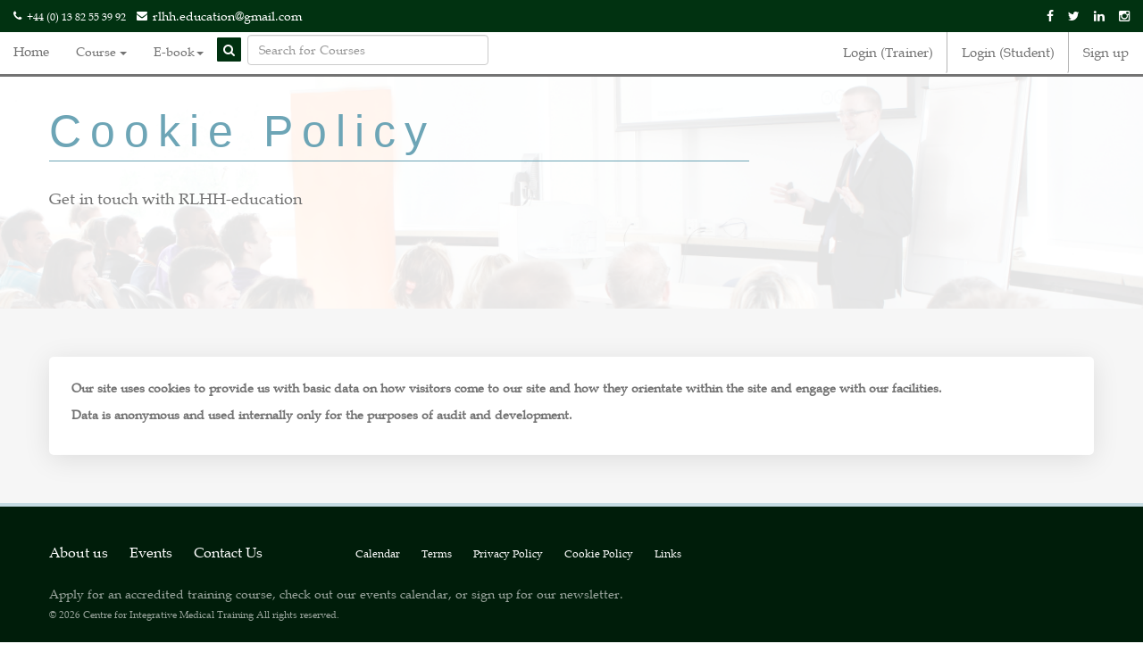

--- FILE ---
content_type: text/html; charset=UTF-8
request_url: https://www.rlhh-education.com/cookiepolicy
body_size: 3307
content:
<!DOCTYPE html>
<html lang="en-US">

<head>
    <!-- Google Tag Manager -->
<script>(function(w,d,s,l,i){w[l]=w[l]||[];w[l].push({'gtm.start':
new Date().getTime(),event:'gtm.js'});var f=d.getElementsByTagName(s)[0],
j=d.createElement(s),dl=l!='dataLayer'?'&l='+l:'';j.async=true;j.src=
'https://www.googletagmanager.com/gtm.js?id='+i+dl;f.parentNode.insertBefore(j,f);
})(window,document,'script','dataLayer','GTM-WTQRRD7');</script>
<!-- End Google Tag Manager -->
    <meta name="google-site-verification" content="11XqsFJLoIzehAYndnuMc9tkmvC3-ZKyTKNv5CqSx2Q" />
    <meta charset="UTF-8">
    <meta name="viewport" content="width=device-width, initial-scale=1">
        <title>Cookie Policy</title>
    <!--<script src="/js/jquery-1.11.0.min.js"></script>-->
    <script type='text/javascript'>
    window.__lo_site_id = 316668;

    (function() {
        var wa = document.createElement('script'); wa.type = 'text/javascript'; wa.async = true;
        wa.src = 'https://d10lpsik1i8c69.cloudfront.net/w.js';
        var s = document.getElementsByTagName('script')[0]; s.parentNode.insertBefore(wa, s);
      })();
    </script>
    <script src="/js/jquery.min.js"></script>
    <link rel="canonical" href="https://rlhh-education.com" />
    <link href="/assets/2dd4058e/css/bootstrap.css" rel="stylesheet">
<link href="/css/scrolling-nav.css?r=09062017" rel="stylesheet">
<link href="/css/font-awesome.min.css" rel="stylesheet">
<link href="/css/bootstrap-select.css" rel="stylesheet">
<link href="/css/owl.carousel.min.css" rel="stylesheet">
<link href="/css/owl.theme.default.min.css" rel="stylesheet">
<link href="/css/style.css" rel="stylesheet">
<link href="/css/jquery.bxslider.min.css" rel="stylesheet">
<link href="/css/responsive.css" rel="stylesheet">
<link href="/css/lobibox.min.css" rel="stylesheet">
<link href="/css/star-rating.css" rel="stylesheet">
<link href="/css/fullcalendar.css" rel="stylesheet"></head>

<!--Start of Tawk.to Script-->
<script type="text/javascript">
var Tawk_API=Tawk_API||{}, Tawk_LoadStart=new Date();
(function(){
var s1=document.createElement("script"),s0=document.getElementsByTagName("script")[0];
s1.async=true;
s1.src='https://embed.tawk.to/60dec01165b7290ac639076d/1f9j1shvp';
s1.charset='UTF-8';
s1.setAttribute('crossorigin','*');
s0.parentNode.insertBefore(s1,s0);
})();
</script>
<!--End of Tawk.to Script-->
<body id="page-top" data-spy="scroll" data-target=".navbar-fixed-top" class="bgnone">
        <!-- Google Tag Manager (noscript) -->
<noscript><iframe src="https://www.googletagmanager.com/ns.html?id=GTM-WTQRRD7"
height="0" width="0" style="display:none;visibility:hidden"></iframe></noscript>
<!-- End Google Tag Manager (noscript) -->
    <div class="top-header">
        <div class="top-header-left">
            <a href="tel:+44 (0) 13 82 55 39 92" class="contact-div">
                <span class="fa fa-phone"></span>
                <span>+44 (0) 13 82 55 39 92</span>
            </a>
            <a href="mailto:rlhh.education@gmail.com" class="email-div">
                <span class="fa fa-envelope"></span>
                <span>rlhh.education@gmail.com</span>
            </a>
        </div>
        <div class="social-icons">
            <a href="https://www.facebook.com/enlightening.medicine/">
                <span class="fa fa-facebook"></span>
            </a>
            <a href="https://twitter.com/rexhom">
                <span class="fa fa-twitter"></span>
            </a>
            <a href="https://www.linkedin.com/company/centre-for-integrative-medical-training/">
                <span class="fa fa-linkedin"></span>
            </a>
            <a href="">
                <span class="fa fa-instagram"></span>
            </a>
        </div>
    </div>
    <header class="headrnew">
        <nav class="navbar navbar-inverse">
            <ul class="nav navbar-nav navbar-left">
                <li>
                    <a href="/">Home</a>                </li>
                <li><div class='dropdown'><a class="dropdown-toggle" href="/homeopathy-courses">Course <span class="caret"></span></a><ul class='dropdown-menu'><li><a href="/homeopathy-courses/on-line-foundation-course">On-Line Foundation Course</a></li><li><a href="/homeopathy-courses/intermediate-course-2nd-level-blended-learning">Intermediate Course (2nd Level) Blended Learning</a></li><li><a href="/homeopathy-courses/membership-course-3rd-level-blended-learning">Membership Course (3rd Level) Blended Learning</a></li><li><a href="/homeopathy-courses/open-day-presentations">Open Day Presentations</a></li><li><a href="/homeopathy-courses/mini-modular-undergraduate-learners">Mini-Modular (Undergraduate Learners)</a></li><li><a href="/homeopathy-courses/post-graduate-certificate-for-dhms-bhms-online">Post-Graduate Certificate for DHMS / BHMS (Online)</a></li><li><a href="/homeopathy-courses/systems-symbiosis">Systems & Symbiosis</a></li><li><a href="/homeopathy-courses/taught-face-to-face-modular-course">Taught (Face to Face) Modular Course</a></li></ul></div></li>                <li><div class='dropdown'><button class='dropdown-toggle' type='button' data-toggle='dropdown' aria-expanded='true'>E-book<span class='caret'></span></button><ul class='dropdown-menu'><li><a href="/ebooks/course-flyer">Course Flyer</a></li><li><a href="/ebooks/course-support-material">Course Support Material</a></li><li><a href="/ebooks/ebooks_public">eBooks</a></li></ul></div></li>                <li>
                    <div class="">
                        <form id="homepagecoursenamesearch" action="/site/courseslistingfromdashboard" method="post"><button type="submit" class="btn btn-info btn-lg"><i class="fa fa-search" aria-hidden="true"></i></button>                        <div class="form-group field-common-coursename">

<input type="text" id="common-coursename" class="form-control" name="Common[courseName]" placeholder="Search for Courses">

<div class="help-block"></div>
</div>                        </form>                    </div>
                </li>
            </ul>
            <ul class="nav navbar-nav navbar-right">

                                    <li>
                        <a class="btn" href="/trainerlogin">Login (Trainer)</a>                    </li>
                    <li>
                        <a class="btn" href="/login" style="border-right:1px solid #b5b5b5">Login (Student)</a>                    </li>
                
                <li><a class="btn" href="/customers/create">Sign up</a></li>
                            </ul>
        </nav>
    </header>




    <div class="headertitle">
    <div class="container">
    
        <div class="row">
            <div class="titles">
                <h1>Cookie Policy</h1>

            </div>	
            <p>Get in touch with RLHH-education</p>
        </div>
    </div>
</div>

<section class="collaborationsection">
    <div class="container">
        <div class="row">

<div class="box-1 col-md-12 feedbackbx">
             <p><b>Our site uses cookies to provide us with basic data on how visitors come to our site and how they orientate within the site and engage with our facilities. </b></p>

<p><b>Data is anonymous and used internally only for the purposes of audit and development.</b></p>
              
              
                
           
            </div>
            
          
            


        </div>
    </div>
</section>




    <footer class="footer">
        <div class="container">
            <div class="row">
                <div class="footer-menu">
                    <ul>
                        <li><a class="page-scroll" href="/about-us">About us</a></li>
                        <li> <a class="" href="/homeopathic-events">Events</a></li>
                        <li><a class="" href="/contact-us">Contact Us</a></li>
                    </ul>
                </div>
                <div class="terms">
                    <ul>
                        <li><a class="" href="/calendar">Calendar</a></li>
                        <li><a class="" href="/terms" target="_blank">Terms</a></li>
                        <li><a class="" href="/privacypolicy" target="_blank">Privacy Policy</a></li>
                        <li><a class="" href="/cookiepolicy" target="_blank">Cookie Policy</a></li>
                        <li><a class="" href="/facility" target="_blank">Links</a></li>
                    </ul>
                </div>

                <div class="condition">
                    <p>Apply for an accredited training course, check out our events calendar, or sign up for our newsletter.</p>
                </div>
                <div class="copyright">
                    © 2026 <a href="https://rlhh-education.com/">Centre for Integrative Medical Training</a> All rights reserved.
                </div>
            </div>
        </div>

    </footer>

    <script>
        $(document).ready(function() {
            $(document).on('click', '.dropdown-menu', function(e) {
                e.stopPropagation();
            })
            // Open submenus
            /*$('.dropdown-submenu a.test').on("click", function (e) {
                $(this).next('ul').toggle();
                e.stopPropagation();
                e.preventDefault();
            }); */

        });
    </script>

    <script src="/assets/6266e3a3/jquery.js"></script>
<script src="/assets/5716d2f2/yii.js"></script>
<script src="/js/blockUI.js"></script>
<script src="/js/common.js"></script>
<script src="/js/jquery.easing.min.js"></script>
<script src="/js/scrolling-nav.js"></script>
<script src="/js/bootstrap.min.js"></script>
<script src="/js/jquery-ui.min.js"></script>
<script src="/js/bootstrap-select.min.js"></script>
<script src="/js/owl.carousel.js"></script>
<script src="/js/jquery.bxslider.min.js"></script>
<script src="/js/jquery.bootstrap.wizard.js"></script>
<script src="/js/jquery.validate.min.js"></script>
<script src="/js/lobibox.js"></script>
<script src="/js/star-rating.js"></script>
<script src="/js/moment.min.js"></script>
<script src="/js/fullcalendar.js"></script>
<script src="/assets/5716d2f2/yii.activeForm.js"></script>
<script type="text/javascript">jQuery(document).ready(function () {
jQuery('#homepagecoursenamesearch').yiiActiveForm([], []);
});</script></body>

</html>


--- FILE ---
content_type: text/css
request_url: https://www.rlhh-education.com/css/scrolling-nav.css?r=09062017
body_size: 13937
content:

@font-face {
    font-family: 'gillsansmtlight';
    src: url(../fonts/gillsansmtlight.eot);
    src: url(../fonts/gillsansmtlight.eot) format('embedded-opentype'),
         url(../fonts/gillsansmtlight.woff2) format('woff2'),
         url(../fonts/gillsansmtlight.woff) format('woff'),
         url(../fonts/gillsansmtlight.ttf) format('truetype'),
         url(../fonts/gillsansmtlight.svg#gillsansmtlight) format('svg');
}

@font-face {
    font-family: 'gillsans';
    src: url(../fonts/gillsans.eot);
    src: url(../fonts/gillsans.eot) format('embedded-opentype'),
         url(../fonts/gillsans.woff2) format('woff2'),
         url(../fonts/gillsans.woff) format('woff'),
         url(../fonts/gillsans.ttf) format('truetype'),
         url(../fonts/gillsans.svg#gillsans) format('svg');
}

@font-face {
    font-family: 'Baramond';
    src: url(../fonts/Baramond.eot);
    src: url(../fonts/Baramond.eot) format('embedded-opentype'),
         url(../fonts/Baramond.woff2) format('woff2'),
         url(../fonts/Baramond.woff) format('woff'),
         url(../fonts/Baramond.ttf) format('truetype'),
         url(../fonts/Baramond.svg#Baramond) format('svg');
}


@font-face {
    font-family: 'BKANT';
    src: url(../fonts/BKANT.eot);
    src: url(../fonts/BKANT.eot) format('embedded-opentype'),
         url(../fonts/BKANT.woff2) format('woff2'),
         url(../fonts/BKANT.woff) format('woff'),
         url(../fonts/BKANT.ttf) format('truetype'),
         url(../fonts/BKANT.svg#BKANT) format('svg');
}
/* body {
    width: 100%;
    height: 100%;
	background:url(../img/background-img.png) no-repeat 0px 89px fixed;
	background-size:100%;
    font-family: 'BKANT';
	color:hsl(0, 0%, 30%);
} */

html {
    width: 100%;
    height: 100%;
}

@media(min-width:767px) {
    
	.navbar {
        padding:0px 0;
        transition: background .5s ease-in-out,padding .5s ease-in-out;
    }

    .top-nav-collapse {
        padding: 0;
    }
}

/* Demo Sections - You can use these as guides or delete them - the scroller will work with any sort of height, fixed, undefined, or percentage based.
The padding is very important to make sure the scrollspy picks up the right area when scrolled to. Adjust the margin and padding of sections and children 
of those sections to manage the look and feel of the site. */

.aboutscontant{
	width:100%;
	position:absolute;
	z-index:-1;
    background-color:rgba(255, 255, 255, 0.9);
    transform: skew(0deg, -14deg);
	height:800px;
	margin-top:-33%;
}
.middlebackground{width:100%;
position:absolute;
z-index:-2;
    background-color:rgba(137, 157, 163, 0.9);
	    
 transform: skew(0deg, -14.1deg);
height:800px;
 margin-top: -47.1%;}
	


.intro-section {
padding-top:90px;text-align: center;
	  
	
  /*  background:url(../img/background-img-color.png) no-repeat right 90px;
	background-size:100% 100%;*/
	
}
.intro-section h1{font-weight:400;font-size:53px;color:#6ea5b6;letter-spacing:30px;font-family:tahoma;margin-top:30px;}
.intro-section h1 span{color:#666666;font-weight:normal;  font-family: 'gillsansmtlight';}
.subtxt{text-transform:uppercase;font-size:24px;color:#808080;letter-spacing:15px;font-style:italic;font-family:verdana;}

.thirdsection{
  text-align: center;
	    margin-top: -65px;
		height:611px!important;
		background:url(../img/third-background.png) no-repeat 0px 0px;
		position:absolute;
		z-index:-1;
		width:100%;
		left:0px;
		right:0px;
		background-size:100%;
		  
	
}

/*::i-block-chrome,.aboutscontant{
        height:527px!important;
} 
::i-block-chrome,.middlebackground{
        
		margin-top:-19.8%;
		height:292px!important;
} 
::i-block-chrome,.about-section{float:left;}
::i-block-chrome,.intro-section .thirdsection{height:620px!important;}
.about-section {
	width:100%;
    height: 100%;
    padding-top:90px;
    text-align: center;
}*/

.aboutscontant{
        height:527px!important;
} 
.middlebackground{
		margin-top:-19.8%;
		height:292px!important;
} 
.about-section{float:left;}
.intro-section .thirdsection{height:620px!important;}
.about-section {
	width:100%;
    height: 100%;
    padding-top:90px;
    text-align: center;
}


.services-section {
    height: 100%;
    padding-top: 150px;
    text-align: center;
    background: #fff;
}

.contact-section {
    height: 100%;
    padding-top: 150px;
    text-align: center;
    background: #eee;
}

.navbar-brand{padding:0px;}
.navbar{min-height:90px;}
.stripline{background:url(../img/strip-background.png) no-repeat 0px bottom;letter-spacing:9px; font-size:27px;text-transform:uppercase;font-style:italic;color:#009245;margin-top:17px;padding-bottom:150px;}
.collapse.navbar-collapse.navbar-ex1-collapse{margin-top:32px;}
/* .navbar-nav > li > a{font-family: 'BKANT';text-transform:uppercase;font-size:16px;letter-spacing:4px;border-left:solid 1px #fff!important;padding-top:8px;padding-bottom:8px;padding-left:12px;padding-right:12px; color:#fff!important;} */
.navbar-default{background-color:#025b2e;}
.navbar-nav{margin-left:5%;}
.aboutsection-position h1{text-shadow: 4px 0px 0px rgba(53, 55, 0, 0.66);font-size:57px;letter-spacing:19px;text-align:right;color:#fff20d;text-transform:uppercase;margin-top:49px;margin-bottom:15px;font-family: 'gillsans';}
.aboutsection-position p{ font-family: 'BKANT'; line-height:26px;font-size:16px;text-align:right;width:80%;float:right;margin-top:15px;color:#4d4d4d;letter-spacing:1px;}
.areyou{margin-top:18px;text-align:center;font-size:22px;width:100%;float:left;letter-spacing:5px;font-weight:normal;font-family:verdana;}
.findout{font-family: 'gillsans'; margin-top:18px;text-align:center;color:#009964;font-size:20px;width:100%;float:left;letter-spacing:6px;font-weight:600;}
.formsection{padding:12px 0px 35px 0px; margin-top:0px;width:100%;float:left;background:url(../img/bottom-bg.png) repeat-y 0px 0px;	background-size:100%;}
.formsection .col-md-9{margin:0px auto!important;float:none;}
.formsection .form-control{width:90%!important;border-radius:0px!important;font-size:16px;letter-spacing:2px;height:45px;font-family: verdana;font-weight:normal; color:#b5b5b5;text-overflow:ellipsis;white-space:nowrap;padding-right:38px;line-height: 33px;} 
#services .formsection .form-control{width:90%!important;border:0px; border-radius:0px!important;font-size:16px;letter-spacing:2px;height:45px;font-family: verdana;font-weight:normal; color:#b5b5b5;text-overflow:ellipsis;white-space:nowrap;padding-right:38px;line-height: 33px;} 


.formsection select{-webkit-appearance: none;-moz-appearance: none;background:url(../img/arrow-select.png) no-repeat 95% 13px #fff;}
.smallselect select{-webkit-appearance: none;-moz-appearance: none;background:url(../img/arrow-select.png) no-repeat 95% 13px #fff;}
.profession select{-webkit-appearance: none;-moz-appearance: none;background:url(../img/arrow-select.png) no-repeat 95% 13px #fff;}


.formsection .form-group{margin-bottom:15px;}
.buttons{padding:0px;vertical-align:bottom;margin-top:16%;}
.formsection p{width:100%;float:left;font-size:17px;text-align:center;margin-top:1%;color:#4d4d4d;}
.formsection a{color:hsl(154, 100%, 30%);font-style:italic;}

@media screen and (-webkit-min-device-pixel-ratio:0) {
   .thirdsection{height:609px!important;}
}


@media only screen and (min-width :1600px) and (max-width :1920px){
	.aboutscontant{margin-top: -25%;height: 800px;}
	.middlebackground{height: 809px;margin-top: -33.9%;}
	.thirdsection{margin-top: -159px;height:703px!important;}
}

@media only screen and (min-width :1120px) and (max-width :1280px){
	.aboutscontant{height:763px;}
	.middlebackground{height:756px;}
	
}


@media only screen and (min-width : 960px) and (max-width : 1024px)  {
.aboutscontant{height:675px;}	
.middlebackground{height:593px;}
.box-1 .details h1{margin-top:12px!important;line-height:28px!important;overflow: hidden;text-overflow: ellipsis;white-space: nowrap;margin-left:12px!important;padding-top:10px;}
.logosection img{width:60px;}
.details p{margin-left:15px!important;}
.box-1 .details{padding-bottom:23px!important;}
.titles h1{width:80%!important;}

.video{position:relative!important;width:100%!important;margin-top:0px!important;}
.skybg{margin-left:0px!important;}
.courses .details-pg.skybg{margin-left:0px!important;margin-top: -155px;padding-top: 175px;padding-left:15px!important;width:100%;}
.courses-bg{background-size:cover!important;background-position:center center!important;}
.videosection{margin-top:0px!important;}
	
.thirdsection{height:655px!important;}
.intro-section h1{font-size:50px;}

/* media queries add manish chotalia*/	
.navbar-nav > li > a{font-size:16px!important;letter-spacing:0px!important;padding:8px 10px!important;}
.formsection #fronthomepage .form-group{overflow:hidden!important;}
#fronthomepage label.form-control{padding-left:58px!important;}
	
}
@media (max-width:900px){
	.aboutscontant{height:656px!important;}
	.middlebackground{height:512px!important;}
	.intro-section h1{font-size:36px;}
	.thirdsection{background:url(../img/mobile-img.png) no-repeat 0px 0px!important;background-size:cover!important;height:662px!important;}
	body{background-size:cover!important;}
	.intro-section{height:auto!important;}
			.formsection .form-control{width:100%!important;margin-bottom:10px;float:left!important;}
	.formsection .form-group{margin-bottom:6px;}
	.buttons{text-align:center;margin-top:5px;margin-bottom:10px;}
	.navbar-nav{width:79%;}
	.navbar-nav > li > a{padding:8px 15px;}
	.formsection{padding-bottom:25%;}
	
	.headertitle{padding:60px 0 89px!important;}
	.headertitle .titles h1{font-size:54px;width:100%;}
	.logosection{margin-left:4%!important;margin-top:-60px!important;}
	.box-1 .details h1{margin-left:121px!important;margin-top:12px!important;line-height:28px!important;}
	.details p{margin-left:0px!important;}
	.heads h1{text-align:center!important;line-height:38px;padding-top:0px!important;}
	.video{position:relative!important;width:100%!important;margin-top:0px!important;}
	.skybg{margin-left:0px!important;}
	.courses .details-pg.skybg{margin-left:0px!important;margin-top: -155px;padding-top: 175px;padding-left:15px!important;width:100%;}
	.courses-bg{background-size:cover!important;background-position:center center!important;}
	.videosection{margin-top:0px!important;}
}
@media (max-width:800px){
	.aboutscontant{height:614px!important;}
	.middlebackground{height:468px!important;}
	.intro-section h1{font-size:30px;}
	.thirdsection{background:url(../img/mobile-img.png) no-repeat 0px 0px!important;background-size:cover!important;height:656px!important;}
	body{background-size:cover!important;}
	.intro-section{height:auto!important;}
			.formsection .form-control{width:100%!important;margin-bottom:10px;float:left!important;}
	.formsection .form-group{margin-bottom:6px;}
	.buttons{text-align:center;margin-top:5px;margin-bottom:10px;}
	.navbar-nav{width:83%;}
	.navbar-nav > li > a{padding:8px 15px;}
	.formsection{padding-bottom:25%;}
	
	.collaborationsection .box-1 .col-md-4.imgsection{width:100%!important;padding:0px;}
	.collaborationsection .box-1 .details h1{clear:both!important;float:left!important;}
	.collaborationsection .logosection{top:76%!important;}
	.tutors .box-1 .details h1{margin-left:0px!important;}
	.teamsection .col-md-8.details{width:100%;float:left;}
	.teamsection .box-1 .details h1{margin-left:14px!important;padding-left:0px!important;}
	.teamsection .box-1 .col-md-4.imgsection{width:100%!important;}
	
	/*add-css-21-6-2017*/
	.intro-section h1 {font-size:24px;}
	.navbar-nav{margin-left:3%;}
	.navbar-nav > li > a{font-size:12px!important;letter-spacing:2px!important;}
}



@media only screen and (min-width: 768px) and (max-width:799px) {
	.courses .leftdetails{width:100%;}
	.courses .col-lg-4.col-md-4.col-sm-5{float:left;width:100%;}
	.extraheight{height:100px!important;}
	
	.navbar-nav{margin-left:3%;width:85%;}
	.navbar-nav > li > a{padding:8px 20px;}
	.aboutscontant{height:600px;}
	.middlebackground{height:428px;}
	.aboutsection-position h1{margin-top:-21px;margin-bottom:-9px;}
	.thirdsection{background:url(../img/mobile-img.png) no-repeat 0px 0px!important;background-size:cover!important;height:641px!important;margin-top:-96px;}
	.intro-section h1{font-size:45px;letter-spacing:20px;}
	.intro-section{height:auto!important;}
	body{background-size:cover;background-position:center top!important;}
		.formsection .form-control{width:100%!important;margin-bottom:10px;float:left!important;}
	.formsection .form-group{margin-bottom:6px;}
	.buttons{text-align:center;margin-top:5px;margin-bottom:10px;}
	.collaborationsection .box-1 .col-md-4.imgsection{width:100%!important;padding:0px!important;}
	.collaborationsection .logosection{ margin-left: 2%!important;position: absolute;top:76%!important;}
	.collaborationsection .box-1 .details h1{clear:both!important;float:left;}
	.collaborationsection .box-1 .imgsection img{height:500px;}
	.headertitle{padding:60px 0px 0px 0px!important;}
	
/*--add-menu-css-here*/	
.navbar-toggle {display:block;margin-top:30px;}
.collapse.in {display: block;}
.navbar-nav {margin-left: 0;width: 100%;}
.navbar-header{float:none;}
.navbar-collapse.collapse {display:none!important;}
.navbar-collapse.in {overflow-y: visible;display:block!important;}
.navbar-nav > li{width:100%;float:none;}
.navbar-nav{overflow:hidden;width:100%;}
.collapse.navbar-collapse.navbar-ex1-collapse{margin-top:0px;}
.navbar-brand{height:auto;}
#page-top .navbar-nav > li > a{border-left:none!important;border-bottom:solid 1px #fff!important;}
.navbar-collapse{border-top:solid 1px #1c6c43;padding:0px;}
.nav .signup {margin: 10px 0;}
#fronthomepage label.form-control{padding-left:0px;}
.row{margin:0px;}	
.intro-section h1 span{font-size:40px;}
}
@media (max-width: 767px) {
	.collaborationsection .box-1 .col-md-4.imgsection{width:100%!important;}
	.collaborationsection .logosection{top:22%!important;}
	.collaborationsection .box-1 .details h1{margin-top:12px!important;}
	.otherdetails{float:left;width:100%;}
	.otherboxmain{float:left;width:100%;}
	.box-related{margin-bottom:25px;}

	.headertitle.detailpage{background-size:cover!important;}
	.detailpage .prices{float:left!important;margin-top:0px!important;}
	.tabingsection .nav-tabs > li{width:100%;}
	
	
.video{position:relative!important;width:100%!important;margin-top:0px!important;}
.skybg{margin-left:0px!important;}
.courses .details-pg.skybg{margin-left:0px!important;margin-top: -155px;padding-top: 175px;padding-left:15px!important;width:100%;}
.courses-bg{background-size:cover!important;background-position:center center!important;}
.videosection{margin-top:40px!important;}	
.courses .row{margin:0px;}
.courses .details-pg.skybg{padding-right:5%!important;}
.videosection iframe{height:auto!important;}	
	
	
.thirdsection{height:649px!important;}
.navbar-brand{height:auto!important;}
.collaborationsection .row{margin:0px!important;}
.courses-bg .row{margin:0px!important;}
.courses-bg{background-size:cover!important;background-position:center center!important;}


.headertitle .row{margin:0px!important;}
	
.intro-section h1{font-size:25px;}
.collapse.navbar-collapse.navbar-ex1-collapse{margin-top:0px!important;height:auto!important;}	
.collapse.navbar-collapse.navbar-ex1-collapse.in{margin-top:0px!important;max-height: unset !important;height:inherit!important;}	
.navbar-fixed-bottom .navbar-collapse, .navbar-fixed-top .navbar-collapse{margin-top:0px!important;}
.navbar-nav{margin-left:0px;width:100%;}
.navbar-nav > li > a{border-left:0px!important;border-bottom:solid 1px hsl(0, 0%, 60%);padding:8px 0px;}
.navbar-toggle{margin-top:30px;}
body{background-size:cover;}

.collaborationsection .box-1 .details{overflow:hidden;}


/* media queries add manish chotalia*/
.nav.navbar-nav > li > a{border-left:none!important;border-color:#fff!important;}
.nav .signup{margin:10px 0px;}
.cs-img img{height:inherit!important;}
.container > .navbar-header, .container-fluid > .navbar-header, .container > .navbar-collapse, .container-fluid > .navbar-collapse{margin:0px;}
.navbar-collapse{padding:0px;}
#fronthomepage label.form-control{padding-left:0px;}
.row{margin:0px;}	
.intro-section h1 span{}
}
@media (max-width: 640px) {
	.intro-section h1{word-wrap:break-word;letter-spacing: 2px;font-size:56px;}	
	.intro-section h1{word-wrap:break-word;letter-spacing: 2px;font-size:35px;text-align:center;}	
	.subtxt{text-align:center;}
	.stripline{letter-spacing:4px;text-align:center;background-position:center bottom;}
	.aboutscontant{margin-top:-56%; transform: skew(0deg, 0deg)!important;height:795px!important;}
	.thirdsection{margin-top:66px;}
	.middlebackground{height:55px!important;margin-top:13px!important;transform: skew(0deg, 0deg)!important;}
	.thirdsection{height:612px!important;background:rgba(201, 210, 211, 0.9)!important;}
	.aboutsection-position p{width:100%;text-align:center;}	
	.formsection .form-control{width:100%!important;margin-bottom:10px;}
	.formsection .form-group{margin-bottom:6px;}
	.buttons{text-align:center;margin-top:5px;margin-bottom:10px;}
	
	.headertitle .titles h1{font-size:40px!important;}
	.headertitle{padding:60px 0 34px!important;}
	.box-1 .imgsection{padding-right:0px;}
	
	.headertitle{background-size:cover!important;}
	.tabingsection .tutors .details{ float: left;margin-left: 20px;margin-top: 18px;width: 66%;}
}
@media (max-width: 570px) {
	.formsection .form-control{width:100%!important;margin-bottom:10px;}
	.formsection .form-group{margin-bottom:6px;}
	.buttons{text-align:center;margin-top:5px;margin-bottom:10px;}
	.aboutscontant{margin-top:-58%;}
	.headertitle .titles h1{font-size:29px!important;}
	.services{margin-top:21px;}
	.courses{padding-top:0px!important;}
	
	.nav-tabs > li > a{width:100%;}
	.teamsection .nav-tabs > li{width:100%;}
	.teamsection .box-1 .details h1{margin-top:12px!important;}
}
@media (max-width: 480px) {
.intro-section h1{word-wrap:break-word;letter-spacing: 2px;font-size:45px;}	
	.intro-section h1{word-wrap:break-word;letter-spacing: 2px;font-size:35px;text-align:center;}	
	.subtxt{letter-spacing:0px;text-align:center;}
	.stripline{letter-spacing:4px;text-align:center;}
	.aboutscontant{margin-top:-82%; transform: skew(0deg, 0deg)!important;}
	.thirdsection{margin-top:66px;}
	.middlebackground{height:55px!important;margin-top:13px!important;transform: skew(0deg, 0deg)!important;}
	.thirdsection{height:611px!important;background:rgba(213, 223, 225, 0.9)!important;}
	.aboutsection-position p{width:100%;text-align:center;}	
	.btn-download{float:left!important;}
	.tabingsection .tutors .details{ float: left;margin-left: 20px;margin-top: 18px;width: 66%;}
	
}
@media (max-width: 414px) {
	.intro-section h1{word-wrap:break-word;letter-spacing: 2px;font-size:35px;}	
	.subtxt{letter-spacing:0px;}
	.stripline{letter-spacing:4px;background-size:100%;}
	.aboutscontant{margin-top:-75%; transform: skew(0deg, 0deg)!important;}
	.thirdsection{margin-top:66px;}
	.middlebackground{height:55px!important;margin-top:13px!important;transform: skew(0deg, 0deg)!important;}
	.thirdsection{height:690px!important;background:rgba(213, 223, 225, 0.9)!important;}
	.aboutsection-position p{width:100%;text-align:center;}
	.headertitle .titles h1{font-size:23px!important;}
	.details{width:100%!important;margin-left:0px;}
	.box-1 .details h1{margin-left:0px!important;font-size:21px!important;margin-top:20%!important;}
	.logosection{margin-left:35%!important;top:50%!important;}
	.heads h1{line-height:28px!important;font-size:17px!important;letter-spacing:2px!important;margin-top:35px!important;}
	.headertitle p{font-size:18px!important;}
	
}
@media (max-width: 360px) {
	.intro-section h1{word-wrap:break-word;letter-spacing: 2px;font-size:29px;}	
		.subtxt{letter-spacing:0px;font-size:21px;}
	.stripline{letter-spacing:4px;font-size:18px;}
	.aboutscontant{margin-top:-114%!important;}
	.intro-section h1{text-align:center;}
	.aboutsection-position p{width:100%;text-align:center;}
		.thirdsection{height:735px!important;background:rgba(213, 223, 225, 0.9)!important;}
}
@media (max-width: 320px) {
	.aboutscontant{margin-top:-128%!important;}
	.thirdsection{height:699px!important;}
}

.navbar-default .navbar-nav > .active > a, .navbar-default .navbar-nav > .active > a:focus, .navbar-default .navbar-nav > .active > a:hover {
    background-color:transparent!important;
    color: hsl(0, 0%, 33%);
    font-size: 40px;
}
.navbar-default .navbar-nav > li > a:hover {
    color: #9e9e9e !important;
}

.navbar-default{border-bottom:solid 4px #0f8349;}
.bgnone{background-image:none!important;}
.headertitle{background:url(../img/about-us.png) no-repeat 0px 32px;/*margin-top:90px;*/background-attachment:fixed;background-size:100%;padding:60px 0px 100px 0px;}
.titles h1{letter-spacing:10px;color:hsl(194, 33%, 57%);font-size:50px;font-weight:normal; border-bottom:solid 1px hsl(194, 33%, 57%);padding-bottom:5px;width:67%;margin-top:30px;font-family: sans-serif !important;}
.headertitle p{font-weight:normal;font-size:18px;margin-top:20px;}
.collaborationsection{background-color:#f6f6f6;overflow:hidden;padding-bottom:54px;}
.box-1{margin-top:54px; position:relative; display:table;background:#fff;padding:0 0 0 0px;width:100%;box-shadow:0 5px 30px rgba(0,0,0,0.1);transition:all .3s cubic-bezier(.25,.8,.25,1);overflow:hidden;border-radius:5px
}
.box-1 .imgsection img{width:100%;}
.box-1 .imgsection{padding-left:0px;}
.box-1 .details{padding-bottom:35px;}
.box-1 .details h1{font-size:23px;font-weight:normal;margin-left:44px;color:#4d4d4d;line-height:35px;font-family:verdana;letter-spacing:0px;}
.logosection{position:absolute;margin-left:28%;}
.logosection img{box-shadow:0 2px 6px hsla(0, 0%, 0%, 0.1);border-radius:100px;}
.details p{line-height:28px;font-size:16px;text-align:justify;float:left;color:#4d4d4d;margin-left:44px;padding-right:16px;}
.boxgrid{-moz-column-width: 25em;-webkit-column-width: 25em;-moz-column-gap: 1em;-webkit-column-gap:1em;   
}
.boxgrid > .col-md-4 {
 display: inline-block;
 padding:10px;
 width:  100%; 
 float:none;
}
.boxgrid img{width:100%;}
.well {
 position:relative;
 display: block;
 padding:12px!important;
 margin-bottom:0px;
 background:transparent;
 border-color:transparent;
 box-shadow:0 0px 7px hsla(0, 0%, 0%, 0.1);
}
.des-details{overflow:hidden;}
.des-details h1{font-size:21px;font-weight:bold;color:hsl(194, 33%, 57%);line-height:24px; font-family: 'gillsansmtlight';}
.des-details p{line-height:25px;font-size:16px;text-align:justify;float:left;color:#4d4d4d;padding-right:14px;}
.heads h1{font-family:verdana; text-align:left;text-transform:uppercase;letter-spacing:0px;color:hsl(194, 33%, 57%);font-size:26px;font-weight:normal;padding:50px 0px 20px 0px; }
.copytxt{text-align:center;}
footer{padding:25px 0px;margin-top:0px;border-top:solid 4px #c5dbe2;background-color:#fff;float:left;width:100%;}
footer .copytxt{color:#003500;font-size:16px;text-align:center;}
.teamsection{padding-bottom:35px;}
.details-pg{line-height:28px;font-size:16px;text-align:justify;float:left;color:#4d4d4d;letter-spacing:1px;}

.courses{overflow:hidden;padding-top:20px;padding-bottom:54px;background-color:#fff;}
.courses .col-md-12{padding:0px;}
.courses .heads h1{padding-top:0px!important;margin-top:0px!important;margin-bottom:0px;}
.videosection{border:solid 15px #fff;padding:6px;background-color:#fff;box-shadow:0 0px 7px hsla(0, 0%, 0%, 0.1);margin-top:20px;}
.videosection iframe{width:100%;}
.courses .details-pg{padding-top:35px;line-height:26px;}
.services {float: left;margin-top:50px;width: 100%;text-align:center;}
.services > h3 {color: hsl(0, 0%, 10%);float: left;
  font-size: 26px;font-weight: bold;line-height:32px;margin: 0;position: relative;width:99%;}
.services > p {color: hsl(0, 0%, 40%);float: left;line-height:28px; font-family: 'Cambria';font-size:16px;
    margin-top: 10px;width: 100%;}
.courses-bg{padding:35px 0px 100px 0px;background:url(../img/view-courses.jpg) no-repeat 0px 0px;background-size:100%;background-attachment:fixed;}
.icon-s{display:inline-block;text-align:center;}
.courses-bg a{color:hsl(194, 33%, 57%);text-decoration:none;letter-spacing:2px;font-family: 'gillsansmtlight';    font-size: 15px;}
.courses-bg a:hover{color:hsl(194, 33%, 57%);}
.skybg {background-color:hsl(0, 0%, 96%);padding-bottom:25px!important;margin-left:245px!important;padding-left:390px!important;padding-right:2%!important;width:980px;}
.video{width:90%;margin-top:0px;margin:0px auto;float:none;}
.courses-bg p a{color:#4d4d4d;letter-spacing:0px;}
.extraheight{height:150px;}
.dates-num{float:left;font-size:16px;}
.headertitle .details .fa-calendar{float:left;margin-right:10px;font-size:16px;margin-top:3px;}
.detailpage{padding-bottom:35px;background:url(../img/courses-bg.png) no-repeat 0px top!important;background-size:100%!important;}
.homeopathycourses{/* padding-bottom:257px; */margin-top:56px;background:url(../img/homeopathy_course.jpg) no-repeat 0px top!important;background-size:100%!important;}
.headertitle .details .fa-clock-o{float:left;margin-right:10px;font-size:18px;margin-top:3px;margin-left:18px;}
.details h1{letter-spacing:0px;color:#fff;font-size:36px;font-weight:normal;font-family:verdana;letter-spacing:5px;}
.detailpage .prices{float:right;font-size:18px;margin-top: -17px;font-family: verdana;font-weight:normal;color:#fff;}
.detailpage .prices span{font-size:30px;color:#fff;}
.breadcrumbs{background-color:hsl(0, 0%, 97%);}
.breadcrumbs .breadcrumb{background-color:transparent;margin-bottom:0px;padding:20px 0px;font-size:16px;border-radius:0px;font-family:verdana;font-weight:normal;}
.breadcrumb > .active{color:hsl(0, 0%, 30%);}
.leftdetails .title{font-size:22px;color:hsl(0, 0%, 30%);font-family:verdana;}
.leftdetails .teacherimg{width:50px;height:50px;float:left;}
.leftdetails .teacherimg img{border-radius:100px;border:solid 2px hsl(194, 33%, 83%);width:100%;margin-left: 10px;}
.iconscate{width:30px;height:50px;float:left;margin-top:21px;}

.leftdetails .teacherimg{margin-top:15px;}
.txt{font-size:16px;color:hsl(0, 0%, 64%);float:left;padding-top:17px;margin-left:12px;line-height:22px;font-family:verdana;}
.txt span{float:left;width:100%;color:hsl(0, 0%, 30%);font-weight:600;}
.categori{float:left;margin-left:15px;}



.article-box {
    margin: 15px 0;
	position:relative;
}

.img-box img {
    width: 100%;
}
.article-box:hover .post-content-text, .post-content-text:hover {
    bottom: 0;
}

.img-box span {
    color: hsl(0, 0%, 95%);
    font-size: 18px;
    font-weight: 400;
    letter-spacing: 1pt;
    padding: 10px;
    position: absolute;
    text-transform: uppercase;
    z-index: 10;
	background-color:#056736;
}
ul.ul-course {
    background: hsl(0, 0%, 98%) none repeat scroll 0 0;
    padding: 10px 20px;
}
ul.ul-course li {
    border-bottom: 1px solid hsl(0, 0%, 93%);
    color: hsl(0, 0%, 40%);
    font-size: 16px;
    line-height: 40px;
    list-style: outside none none;
}
ul.ul-course li:last-child {
    border-bottom: 0 none;
}
ul.ul-course li span {
    color: hsl(0, 0%, 27%);
    font-size: 19px;
    font-weight: bold;
}
ul.other-courses li {
    list-style: outside none none;
}
.article-box {
    overflow: hidden;
}
.post-content-text {
    background:rgba(5, 103, 54, 0.8);
    bottom: -45px;
    color: hsl(0, 0%, 100%);
    cursor: pointer;
    float: left;
    left: 0;
    padding-bottom: 10px;
    position: absolute;
    text-align: center;
    transition: all 0.3s ease 0s;
    width: 100%;
}
.article-box:hover .post-content-text, .post-content-text:hover {
    bottom: 0;
}
.post-content-text h4 {
    color:#fff;
    font-size: 16px;
    font-weight: 400;
    line-height: 23px;
    padding: 0 5px;
	margin-top:5px;
	font-family:verdana;
}
.post-content-text h4 span {
    font-size: 22px;
    font-weight: 500;
    line-height: 28px;
    margin-right: 10px;
	color:#fff;
	font-family:verdana;
	text-transform:uppercase;
	margin-top:10px;
	display:block;
}
.post-content-text .post-more {
    padding: 5px;
}
.post-more a {
    border-radius: 15px;
    color: hsl(0, 0%, 100%);
    padding: 5px 20px;
}
.post-more a:active, .post-more a:focus, .post-more a:hover {
    text-decoration: none;
}
.otherboxmain{position:relative;}
.navbar-brand > img {padding-top: 6px;}
.teamsection .box-1{margin-top:0px;}
.teamsection .box-1 .imgsection{padding-right:0px;}
.teamsection .box-1 .details h1{margin-left:14px;}
.teamsection .details p{margin-left:14px;}
.contributors .heads h1{padding-top:0px;}
.sp-none{padding-bottom:0px;margin-top:0px;}
.contributors .details p{margin-top:15px;}
.teamsection .heads h1{padding-top:12px;}
.tutors .heads h1{padding-top:0px;margin-top:0px;}
.tutors .details{padding-bottom:0px;}
.tutors .box-1 .details h1{margin-top:10px;}
.tutors .box-1{box-shadow:0 2px 6px hsla(0, 0%, 0%, 0.1);margin-bottom:15px;}
.teamsection .nav-tabs{margin-top:35px;margin-bottom:35px;font-size:16px;text-transform:uppercase;font-family:verdana;border-bottom:4px solid hsl(194, 33%, 83%);}
.teamsection  .nav-tabs > li{margin-bottom:0px;}
.nav-tabs > li.active > a, .nav-tabs > li.active > a:focus, .nav-tabs > li.active > a:hover{border-color:transparent;background-color:hsl(0, 0%, 93%);outline:0px;}
.nav-tabs > li > a{color:hsl(0, 0%, 30%);}
	a{color:hsl(194, 33%, 57%);}
.imgsection{overflow:hidden;margin-top:20px;width:100%;float:left;}	
.tabingsection{margin-top:25px;width:100%;float:left;}

.tabingsection .nav-tabs{margin-top:15px;margin-bottom:35px;font-size:16px;text-transform:uppercase;font-family:verdana;border-bottom:4px solid hsl(194, 33%, 83%);}
.tabingsection  .nav-tabs > li{margin-bottom:0px;}
.tabingsection .nav-tabs > li.active > a, .tabingsection .nav-tabs > li.active > a:focus, .tabingsection .nav-tabs > li.active > a:hover{border-color:transparent;background-color:hsl(0, 0%, 93%);}
.tabingsection .nav-tabs > li > a{color:hsl(0, 0%, 30%);font-size:14px;letter-spacing:0px;padding:10px 7px;margin-right:0px;}
.tabingsectioninevents .nav-tabs > li > a { padding:10px 14px; }
.tabingsection p{font-size:16px;line-height:22px;}
.tabingsection h2{font-family:verdana;font-size:18px;font-weight:400;margin-top:0px;text-transform:uppercase;}
.tabingsection .nav-tabs{margin-bottom:28px;}
.tabingsection .tutors .box-1{margin-top:0px;}
.detailspage{margin-bottom:18px;}
.rowcous{margin-top:15px;border-top:solid 1px #f1f1f1;padding:15px 0px 0px 0px;float:left;width:100%;overflow:hidden;}
.detialsf{font-size:16px;line-height:29px;font-family:verdana;float:left;margin-right:10px; color:hsl(194, 33%, 57%);}
.fa-file-text-o{margin-right:6px;}
.cont{float:left;font-size:16px;font-family:verdana;line-height:30px;}
.btn-download{background-color:hsl(159, 100%, 30%);color:#fff;padding:5px 12px;float:right;font-family:verdana;}
.teacherimg{float:left;width:10px;width:100px!important;height:100px!important;}
.teacherimg img{border-radius:100px;width:100px!important;height:100px!important;}
.tabingsection .tutors .details{float:left;margin-top:18px;}
.tabingsection .tutors .details span{float:left;width:100%;font-size:16px;color:#7c7c7c;}
.tabingsection .box-1 .details h1{margin-left:15px;margin-top:10px;}
.tabingsection .tutors .desc{font-size:16px;width:100%;float:left;margin:15px 0px;}
.comments .teacherimg{float:left;width:10px;width:60px!important;height:60px!important;}
.comments .teacherimg img{border-radius:100px;width:60px!important;height:60px!important;}
.comments .details{float:left;width:92%;line-height:25px;padding-bottom:0px;}
.comments .box-1{margin-top:30px;}
.tabingsection .comments .box-1 .details h1{margin-top:25px;font-size:16px;}
.tabingsection .comments .details span{font-size:12px;margin-left:6px;color:#a0a0a0;}
.tabingsection .comments .desc{width:100%;float:left;font-size:16px;padding:15px 0px;}
.tabingsection .comments .box-1{box-shadow:none!important;border-bottom:solid 1px #f1f1f1;border-radius:0px;}
.tabingsection .comments .btn-download a{color:#fff;text-decoration:none;}
.tabingsection .comments .btn-download{float:left;margin-bottom:25px;}
.commentsection .h2{margin-top:15px;}
.commentsection{overflow:hidden;margin-top:25px;}
.leavecoment{margin-top:25px;}
.leavecoment .col-md-6{padding:0px;}
.leavecoment .col-md-12{padding:0px;}
.leavecoment .col-md-6 .form-control{font-family:verdana; margin-bottom:10px;height:45px;width:95%;border-bottom:solid 2px #f2f2f2;border-top:0px;border-right:0px;border-left:0px;box-shadow:none;border-radius:0px;}
.leavecoment .col-md-12 .form-control{font-family:verdana; margin-bottom:10px;height:45px;width:95%;border-bottom:solid 2px #f2f2f2;border-top:0px;border-right:0px;border-left:0px;box-shadow:none;border-radius:0px;}
.leavecoment .col-md-12 textarea.form-control{width:100%;height:100px;}
.leavecoment .btn-download{padding:6px 18px;cursor:pointer;border:0px;}

.boxs{background-color:#444444;overflow:hidden;padding:30px;width:30%;border-radius:5px;text-align:center;float:left;}
ul.rating{margin:0px;padding:0px;list-style-type:none;width:100%;}
ul.rating li{margin-right:5px;display:inline-block;text-align:center;color:#c5dbe2;font-size:18px;margin-top:15px;}

.reviewbox .boxs span.ratingnumber{font-size:70px;color:#fff;text-align:center;line-height:70px;font-family:verdana;width:100%;}
.reviewbox .rating-container .rating-stars {     font-size: 25px !important; }
.coursesbx .rating-container .rating-stars {     font-size: 25px !important; }

.leftname{font-size:11.5px;line-height:31px;font-family:verdana;display:inline-block;width:10%;float:left;margin-left:8px;font-weight:bold;}
.strip{font-size:13px;background-color:#c5dbe2;width:75%;height:10px;line-height: 15px;font-family:verdana;display:inline-block;width:76%;margin-right:10px;border-radius:3px;}
.dullstrip{font-size:13px;background-color:#e4e4e4;width:75%;height:10px;line-height: 15px;font-family:verdana;display:inline-block;width:76%;margin-right:10px;border-radius:3px;}
.leftrating{width:65%;float:left;overflow:hidden;margin-left:16px;border-radius:5px;border:solid 1px hsl(0, 0%, 89%);padding:7px 5px;}
.rightname{display:inline-block;width: 5%; margin-top: 5px;}
.rightstar ul.rating li{margin-top:0px;float:left;}
.rightstar ul.rating{margin-top:31px;margin-left:15px;overflow:hidden;width:auto;float:left;}
.rightstar .details h1{width:auto;float:left;}
.rightstar{margin-top:0px!important;}
.otherdetails{overflow:hidden;}
.iconleft{float:left;}
.iconrights{font-size:16px;color:hsl(200, 1%, 45%);float:right;font-family:verdana;margin-top: 22px;
    padding-left: 13px;
    width: 84% !important;
    float: left;}
.iconrow{border-bottom:solid 1px rgba(0, 119, 48, 0.22);overflow:hidden;padding-bottom:5px; padding: 15px;background: #f1f1f1;}
.iconleft img{margin-top:10px;}
.otherboxmain h2{font-family:verdana;font-size:22px;margin-top:22px;margin-bottom:22px;}
.other-courses{margin-left:0px;padding:0px;}
.post-more a{background-color:#ededec;color:#000;font-family:verdana;}
.dates{color:#fff;font-family:verdana;}
.relmat{margin-top:25px;float:left;width:100%;}
.relmat h2{font-family:verdana;font-size:23px;font-weight:normal;margin-bottom:35px;}
.relmat img{width:100%;height:80px;}
.relmat .col-md-4{padding:0px 15px;}
.box-related{border:solid 1px #f1f1f1;margin-bottom:25px;}
.relmat .box-related h2{margin-bottom:10px;}

.titles{overflow:hidden;}
.relmat .titles h2{margin-top:0px;}
.relmat .img{width:120px;float:left;}
.box-related p{font-size:16px;color:hsl(0, 0%, 30%)!important;}
.collaborationsection .box-1 .imgsection{width:33.3333%!important;margin-top:0px;}
.teamsection .box-1 .imgsection{width:33.3333%!important;margin-top:0px;}
.purchase{background-color:hsl(159, 100%, 30%);color:#fff;margin-top:7px;padding:6px 12px;float:right;font-family:verdana;width:30%;}
.purchase a{color:#fff;text-decoration:none;}
.navbar-default .navbar-toggle .icon-bar{background-color:#fff;}
.navbar-default .navbar-toggle:focus, .navbar-default .navbar-toggle:hover{background-color:transparent;}
	.scehdule table td {font-size:14px;padding: 8px 15px;text-transform: capitalize;font-family:verdana;}
	.scehdule table thead {background: hsl(194, 20%, 36%) none repeat scroll 0 0;color: hsl(0, 0%, 100%);font-size: 12px;
    font-weight: 500;line-height: 24px;font-family: vardana;}
	.scehdule .sub-title {background: hsl(0, 0%, 94%) none repeat scroll 0 0;color: hsl(0, 0%, 33%);font-size:14px;font-weight: 500;line-height: 20px;
}
 .scehdule tbody td {border-bottom: 1px solid hsl(0, 0%, 94%);border-right: 1px solid hsl(0, 0%, 94%);border-left: 1px solid hsl(0, 0%, 94%);}
 .scehdule table{margin:0px 1px;}
 .download-btn{width:100%;padding:10px 0px;background-color:hsl(0, 0%, 27%);color:#fff;font-family:verdana;border-radius:12px;margin-top:35px;text-align:center;text-transform:uppercase;}
 .download-btn a{color:#fff;text-decoration:none;}
 .relmat .titles h2{float: left;font-size: 16px;line-height:44px;margin-bottom: 0;width:35%;}
 .relmat .titles h2 span{float:left;clear:both;font-size:12px;}
 .relmat .titles > span {font-family: verdana;font-size: 14px;font-weight: bold;line-height: 43px;}
 .teamsection .box-1 .imgsection img{width:300px;height:300px;}
 .teamsection .box-1 .imgsection{text-align:right;}
 .navbar-ex1-collapse .navbar-nav a.btn{background-color:hsl(57,100%, 53%)!important;margin-left:10px;letter-spacing:0px;}
 .navbar-ex1-collapse .navbar-nav .signup{margin-left:0px;}
 .navbar-nav > li.signup > a.btn{border-left:0px;color:hsl(150, 96%, 18%)!important;border:0px!important;}
 .signupbackground{background-color:#fff;position:relative; display:table;background:#fff;padding:15px 0px 15px 0px;width:60%;box-shadow:0 5px 30px rgba(0,0,0,0.1);transition:all .3s cubic-bezier(.25,.8,.25,1);overflow:hidden;border-radius:5px;
margin:22px auto 0px auto;}
 .signupbackground .form-group{margin:0px 0px 15px 0px;}
.signupbx{padding:15px;}
.signupbx .form-control{width:100%!important; border-radius:0px!important;font-size:16px;letter-spacing:2px;height:40px;font-family:verdana;color:#838383;}
.red{color:red;}
.signupbackground label{font-family:verdana;font-size:14px;font-weight:bold;}
.passport span{font-family:verdana;font-size:14px;font-weight:600;margin-right:16px;}

.passport{margin-left:16px;padding-bottom:10px;
    float: left;
    width: 100%;}
.chkys{margin-right:15px;}
#dvPassport{margin-top:0px;margin-bottom:0px;padding-bottom:0px!important;}
#dvPassport{background:transparent!important;}
.seeking{margin-left:16px;overflow:hidden;width:100%;float:left;padding-bottom:10px;}
.seeking span{font-family:verdana;font-size:14px;font-weight:600;margin-right:16px;margin-bottom:18px;}
.seekyes{margin-right:15px;}
#seekings{overflow:hidden;width:100%;float:left;}
.datepick .form-control{margin-top:0px;}
.form-group.datepick{margin-left:0px;}
.employment label{width:100%;float:left;}
.seekNo{font-weight:normal!important;}
.chkys{font-weight:normal!important;}
.chkno{font-weight:normal!important;}
.seeking span{width:100%;}
.fulltime{float:left!important;width:40%!important;margin-top:8px;font-weight:normal!important;}
.parttime{float:left!important;width:40%!important;margin-top:8px;font-weight:normal!important;}
.interested{font-weight:normal!important;margin-right:10px;}
.clinical{font-weight:normal!important;}
.seekyes{font-weight:normal!important;}
.fieldrow{overflow:hidden;}
#training{overflow:hidden;width:100%;margin-left:16px;}
.lineinput{border-left:0px!important;border-right:0px;border-top:0px;border-bottom:solid 1px #000;font-family:verdana;font-size:14px;}
.gmc{margin-top:18px;}
.singlebtn{margin-left:16px;}
.submitbtn{background-color:hsl(150, 96%, 18%)!important;padding:5px 15px;border:0px;text-transform:uppercase;margin-top:18px;color:#fff;}

.smallselect{width:32%;float:left;margin-right:12px;}
.smallright {float: left;width: 64%;}
.signupbackground #training label{margin-right:25px;width:57%;float:left;}
.seekingeducation{margin-top:16px;}
#myModal .signupbackground{width:100%;box-shadow:none!important;margin-top:0px;padding-top:0px;}
#myModal .modal-dialog{width:810px;}
#myModal button.close{margin-top:-7px;}
#myModal .modal-body{overflow:hidden;}
#modalnewsletter .modal-dialog{width:810px;}
#modalnewsletter .modal-content{width:100%;}
#modalviewvideoinhome .modal-dialog{width:810px;}
#modalviewvideoinhome .modal-content{width:100%;}
#fronthomepage .buttons { margin-top: 0% !important;float:right;clear:both; }
#fronthomepage .buttons button { background: none !important; border:none !important; top:-34px;position:absolute;}
.criteriainfo { float: left; width: 100%;}
.labelinno { float: left; width: 100%;  color: #0f8349; font-size: 17px;}
.labelnotes { float: left; width: 100%;  color: #0f8349;font-size: 17px; margin-top: 10px;}
.valueinfor { float: left; width: 100%; }
.materialcontain {overflow-y: scroll;height: auto;max-height: 400px;padding: 10px !important; }

.field-customers-interested_for_clinical_training,.field-customers-seeking_for_course,.field-customers-interested_for_webinars { float: left; width: 100%; }
.field-customers-interested_for_clinical_training label,.field-customers-seeking_for_course label,.field-customers-interested_for_webinars label {float: left;margin-right: 15px;margin-top: 1px; }

#customers-employment_type > label {  margin-right: 30px; }
#customers-employment_type input {  margin-left: 5px; }

#training input {border-left: 0px!important;
    border-right: 0px;
    border-top: 0px;
    border-bottom: solid 1px #000;
    font-family: verdana;
    font-size: 14px; float: left;
    width: 30% !important; }

.signupbx .row { margin: 0px !important;padding: 0px !important; }
#training .help-block {
    width: 100%;
    float: left;
}
.removequalitextbox { float: right; }


#customers-employment_type label:after { content: initial !important;  }
.field-customers-interested_for_webinars label:after { content: initial !important;  }
.field-customers-seeking_for_course label:after { content: initial !important;  }
.field-customers-interested_for_clinical_training label:after { content: initial !important;  }
.alert-success,.alert-info,.alert-danger {     padding: 5px !important;margin: 10px 0 30px !important;box-shadow: 3px 3px 6px -3px hsl(61, 50%, 46%); }
.alert-danger1{     padding: 5px !important;margin: 10px 0 30px !important;box-shadow: 3px 3px 6px -3px hsl(61, 50%, 46%); color: #a94442;background-color: #f2dede;border-color: #ebccd1;}
.field-customers-interested_for_webinars { margin-bottom: 0px !important; border-bottom:solid 1px #f3f3f3; }
.field-customers-seeking_for_course { margin-bottom: 0px !important; ; border-bottom: solid 1px #f3f3f3;}
.field-customers-interested_for_clinical_training { margin-bottom: 0px !important; ; border-bottom:solid 1px #f3f3f3;}


/* .navbar-nav > li > a{font-family:'BKANT';text-transform:uppercase;font-size:16px;letter-spacing:4px;border-left:solid 1px #fff!important;padding:8px 9px;color:#fff!important;} */
.loginbx{padding:15px;}
.loginbx .form-control{width:100%!important;border-radius:0px!important;font-size:16px;letter-spacing:2px;height:40px;font-family:verdana;color:#838383;}
.loginboard{background-color:#fff;position:relative; display:table;background:#fff;padding:15px 0px 15px 0px;width:40%;box-shadow:0 5px 30px rgba(0,0,0,0.1);transition:all .3s cubic-bezier(.25,.8,.25,1);overflow:hidden;border-radius:5px;
margin:22px auto 0px auto;}
.loginboard .form-group{margin:0px 0px 15px 0px;overflow:hidden;}
.loginboard label{font-family:verdana;font-size:14px;font-weight:bold;}
.fildgroup{margin-bottom:12px;}
.rememberMe{margin-left:18px;}
#remember{margin-left:0px;}
.checkboxText{float:left;margin-left:6px;font-weight:normal;}
.checkboxInput{position:inherit!important;float:left;}
.loginbx h2{font-family:verdana;margin-top:0px;margin-bottom:25px;margin-left:12px;}
.signupbx h2{font-family:verdana;margin-top:0px;margin-bottom:25px;margin-left:12px;}
.singlebtn .submitbtn{margin-top:0px;padding:5px 45px;}
.loginboard .form-group{margin-bottom:6px;}
.loginFormLabel.checkbox{overflow:hidden;}
.forgotpassword{display: inline-block;margin-top: 25px;text-align: center;width: 100%;}
.forgotpassword a{font-size:14px;font-family:verdana;}
.fr-txt{font-size:12px!important;font-family:verdana;margin-left:12px;}
.forg h2{margin-bottom:12px;}
.forg p{margin-top:12px!important;margin-bottom:12px!important;}
.rem{margin-bottom:0px;}
.forgbtn .forgotpassword{margin-top:6px;}
.forgotbx{padding:0px;}

.singlebtn{margin-left:15px;margin-top:15px;}
.submitbtn{background-color:hsl(150, 96%, 18%)!important;padding:5px 15px;border:0px;text-transform:uppercase;margin-top:18px;color:#fff;}

.loginbtn .singlebtn{display: inline-block;text-align: center;width: 100%;margin-top:0px;}
.forgbtn .singlebtn{display: inline-block;text-align: center;width: 100%;margin-top:0px;margin-left:0px;}
#training input{border-bottom-color:#e8e8e8;border-top:0px!important;box-shadow:none;}

/* Added by manish patel */
.copyWebinarUrl { float:left;width:100%; margin-top: 20px;}
#login-form-front .help-block {     margin: 0px;font-size: 14px; }
#request-password-reset-form .help-block {     margin: 0px;font-size: 14px; }
#reset-password-form .help-block {     margin: 0px;font-size: 14px; }
form div.required label::after {color: red;content: " *";}
#fronthomepage div.required label::after {content: "";}
 #fronthomepage .col-lg-12 .help-block {margin-left: 57%;}
 .bootstrappopupbtn1 {    border: none;background: none;color: #fff;text-decoration: none;text-transform: uppercase;}
 .bootstrappopupbtn2 {    border: none;
    background: none; }
 .modal-dialog {width: 810px;}
 .modal-body { overflow: hidden; }
 #contactus-captcha-image { float: left; }
 #contactus-captcha { float: left; width: 65%; padding: 10px; }
 .alert-error-noteligible-visitor { float: left;width: 100%; margin-bottom: 10px !important; }
 .alert-error-noteligible { float: left;width: 100%; margin-bottom: 10px !important; }
 .alert-success-eligible { float: left;width: 100%; margin-bottom: 10px !important;}
 .blockOverlay { z-index: 999999999999999 !important; }
 .blockMsg { z-index: 999999999999999 !important;background-color: #395a49 !important;color: #cacaca !important; }
 .modal-header {background-color: #e9e9e9;box-shadow: 2px 7px 13px #9e9e9e;font-weight: bold;    font-family: verdana; }
 .modal-header:hover {box-shadow: 2px 7px 13px #3b713b;}
 .field-common-fromdate { margin-top: 15px;}
 /* .scehdule-table tbody tr:nth-of-type(odd) { background-color: #e8e8e8;} */
 /* .scehdule-table tbody tr:nth-of-type(even) { background-color: #e5fff3;} */
 .notactivesche { background-color: #ffffff; }
 .activesche { background-color: rgba(5, 103, 54, 0.8); color : #fff;  }
 .users-form-reset-psw { margin-top: 35px; }
 .users-form-reset-psw label { font-family: verdana;font-size: 14px;font-weight: bold;}
.field-customers-old_password .help-block { color: #a94442;}
.field-trainer-old_password .help-block { color: #a94442;}
.teamsection .container .col-md-9 { margin-bottom: 90px;}
.bx-course h2 {float: left;width: 100%;background: #e0e0e0;padding: 10px;font-size: 13px;margin-bottom: 20px;}
.hero-unit .kv-date-calendar { display: none }
.hero-unit .kv-date-remove { display: none }
#courses .tabsection li.active { box-shadow: 0px 5px 6px #CCC; }
#events .tabsection li.active { box-shadow: 0px 5px 6px #CCC; }
#webinars .tabsection li.active { box-shadow: 0px 5px 6px #CCC; }
.norec {float: left;width: 100%;background: #e0e0e0;padding: 10px;font-size: 13px;margin-bottom: 20px;margin-top: 56px !important;}
.specificdateineventlisting { line-height: 0px; }
.daterangeineventlisting { line-height: 0px; }
.specificdateineventlisting #w0-kvdate {   width: 100%;background: hsl(0, 0%, 27%);}
.specificdateineventlisting .kv-date-calendar { background: #fff;border: none;margin-left: 10px;position: absolute;z-index: 999;margin-top: 3px; }
.specificdateineventlisting .kv-date-remove { display: none; }
.otherdetails li.active {     background: #e4e4e4;color: #fff !important;}
.otherdetails li.active a { color:#000 !important; text-decoration:none !important; }
.drp-container { width: 100%;background: hsl(0, 0%, 27%);}
.eventlist .leftdetails .titles span.timing a {letter-spacing: 0px;color: #7f7f7f;}
.eventlist .leftdetails .titles span.timing a:hover {cursor: default;text-decoration: inherit}
.tabdatemani { text-transform: none !important; cursor: pointer; }
.label-comingsoon {     background: #adc7a2 !important;color: #fff !important;; }
/* Added by manish patel */

.courses .titles{padding:18px 15px;}
.courses .titles span{margin-right:15px;}


.contact p{margin-top:0px!important;margin-left:18px!important;}
.contact{padding:30px 0px 30px;}
/* .contin{padding:60px 35px;} */
.contin h1{font-family:verdana;font-size:28px;}
.contin .address{line-height:30px;font-size:16px;font-family:verdana;}
.contin .links{margin-top:18px;display:block;}
.mapsection iframe{width:100%;}
.col-md-8.mapsection{padding:0px; width: 100%;}
.feedbackbx{padding:25px;}
.feedbackbx h1{font-family:verdana;font-size:28px;text-transform:uppercase;margin-bottom:25px;}
.feedbackbx .filedbox{padding:0px 15px 0px 0px;margin-top:10px;margin-bottom:15px;}
.feedbackbx .col-md-4 .form-control{height:40px;font-size:14px;font-weight:normal;font-family:verdana;}
.txtarea{padding-left:0px;font-size:14px;font-weight:normal;font-family:verdana;margin-top:8px;}
.sendyou{display:inline-block;text-align:center;width:100%;text-align:center;}
.sendyou .submitbtn{display:inline-block;text-transform:uppercase;}
.sendyou .submitbtn a{color:#fff;text-decoration:none!important;}



.media-left{float:left;vertical-align:middle;}
.media-left img{width:100px;height:100px;margin-right:15px;}
.myaccounts h1{display:inline-block;letter-spacing:0px;font-size:24px;border-bottom:0px;}
.usname a{padding:5px 15px;background-color:hsl(150, 96%, 18%)!important;color:#fff;text-transform:uppercase;font-size:12px;font-family:verdana;}
.myaccounts{padding:30px 0px;}
.myaccount-sec .nav-tabs{font-size:14px;margin-bottom:0px!important;}
.myaccount-sec .nav-tabs > li.active > a, .myaccount-sec .nav-tabs > li.active > a:focus, .myaccount-sec .nav-tabs > li.active > a:hover{background-color:hsl(0, 0%, 97%);}
.myaccount-sec .tab-content .col-md-12{padding:0px 0px;margin:0px;}
.myaccount-sec .box-1{border-radius:0px;box-shadow:0 0px 9px hsla(0, 0%, 0%, 0.1);background-color:#fff;}
.accountmg{padding:18px;font-family:verdana;}
.accountmg .details{margin-top:18px!important;}
.leftlabel{float:left;width:22%;line-height:32px;}
.rightdetails{float:left;width:78%;}
.myaccount-sec .fieldrow{margin-bottom:15px;}
.rightdetails .form-control{float:left;margin-right:11px;width:48%;height:40px;}
.rightdetails .form-control.full{width:98%;}
.rightbx{margin:35px 15px 0px 15px!important;padding:0px;width:22%!important;background-color:#fff;box-shadow:0 0px 9px hsla(0, 0%, 0%, 0.1);}

.myaccount-sec .submitbtn{margin-top:0px;}
.myaccount-sec .sendyou{width:inherit!important;text-align:left;margin-top:15px;}
.myaccounttitle{font-size:16px;font-family:verdana;padding:12px 12px 12px;background-color:hsl(0, 0%, 27%);color:#fff;}
#customers-salutation.small{width:14%;float:left;margin-right:15px;}
.firstrw .form-control{width:39.8%;}
.myaccount-sec .datepick .form-control{margin-top:0px;width:98%;}



.smallselect{width:32%;float:left;margin-right:12px;}
.smallright {float: left;width: 64%;}
.signupbackground #training label{margin-right:25px;width:57%;float:left;}
.seekingeducation{margin-top:16px;}

.accountmg {width:100%;}
.accountmg .datepick .col-md-6{padding:0px 15px 0px 0px;}
.accountmg .datepick #format{width:98%!important;}
.profession label{width:100%;}
.accountmg .datepick .profession{padding-left:8px;}
.accountmg .datepick .profession select{width:100%!important;}
.myaccount-sec .singlebtn{clear:both;float:left;}
.mybox ul{margin:0px;padding:0px;list-style-type:none;}
.mybox ul li{border-bottom:solid 1px #ebebeb;color:#000; border-left:15px;width:100%;padding:10px 15px;font-family:verdana;}
.mybox ul li.sub{padding-left:30px;}
.mybox ul li.active{background-color:#ebebeb;}

.myaccount-sec #menu1 .accountmg.signupbackground .details{margin-top:0px!important;padding:0px;width:100%;}
.myaccount-sec #menu1 .accountmg.signupbackground .details h1{margin-left:0px;}
.shiiping .singlebtn{margin-left:0px;}
.boxnone{color: #fff;padding: 20px;display: none;margin-top: 20px;}
.shiiping label{color:#000;cursor: pointer;font-weight:normal;font-size:14px;}

.boxpanel{background-color:#fff;border:1px solid #ebebeb;overflow:hidden;margin-bottom:25px;}
.boxpanel:first-child{margin-top:15px;}

.smlltxt{font-size:12px;font-family:verdana;padding:12px;float:left;}
.coursesbx{padding:0px;}
.topbx{overflow:hidden;}
.media-right{float:right;padding-top:0px;}
.progress{width:100px;height:8px;background-color:hsl(0, 0%, 96%);border-radius:0px;vertical-align:middle;margin-bottom:0px!important;}
.topbx .progress-bar{width:75px;}
.topbx .complete{width:100%;background-color:hsl(150, 79%, 29%);}




.middleicon a{display:block;background-color:#f4f4f4;border-top:solid 1px #ebebeb;text-align:center;padding:25px;}

.coursename{padding:18px 10px;font-size:20px;font-family:verdana;min-height:93px;font-weight:normal;}
.goto{padding:10px;border-top:solid 1px #ebebeb;}
.goto a{font-size:14px;font-family:verdana;}
.listview{margin-top:35px!important;}
.coursesbx .box-1 .imgsection{padding:10px!important;width:200px!important;float:left!important;text-align:left;}
.teamsection .box-1.listview .imgsection img{width:200px;height:200px;}
.coursesbx .details{width:75%!important;}
.btns a{clear:both;float:left;margin-left:15px;color:hsl(150, 98%, 18%);}

.bxtabing{float:left;width:100%;padding:0px 18px 45px 18px;}
.bxtabing .tabingsection .nav-tabs{margin-top:0px!important;}
.bxtabing .tabingsection{margin-top:0px!important;}
.bxtabing .tabingsection h2{margin-top:16px;margin-bottom:0px;}
.bxtabing .tabingsection .box-1{margin: 10px 5px;padding: 25px;width: 98%;}
.bxtabing #menu2 .box-1{margin-top:22px;}
.bxtabing #menu4 h2{margin-top:16px;margin-bottom:16px;}
.bxtabing .scehdule h2{margin-top:16px;margin-bottom:16px;}

.nonebg{background-color:inherit!important;box-shadow:none!important;padding:0px!important;border-bottom:solid 1px #f1f1f1;}

.mybox ul li.active.sub{background-color:hsl(0, 5%, 89%);}
.coursesbx .details{padding-bottom:20px}
.coursesbx .box-1{margin-bottom:25px;}
.teamsection .coursesbx .box-1 .details h1{margin-top:10px;}
.coursesbx .btn-download a{color:#fff;text-decoration:none;}
.downld{padding-bottom:25px;}
.downld.paid .cont{width:60%;float:left;}
.downld.paid span.price {font-family: verdana;font-size: 14px;font-weight: bold;line-height:30px;width:107px;float:left;}
.paid .detialsf{width:72px;float:left;}

.coursetemplate .rightbx{margin:35px 15px 15px 0px;box-shadow:none;border:solid 1px #f1f1f1; }
.ongoing .btn-status{background-color:hsl(150, 79%, 29%);padding:5px 14px;text-align:center; color:#fff;margin:2px;}
.ongoing .btn-status-up{background-color:hsl(193, 32%, 83%);padding:5px 17px;color:#000;margin:2px;text-align:center;}
table.ongoing{width:98%;}
table.ongoing td{padding:12px 12px;}
.formto{background-color:#f6f6f6;border:solid 1px #f1f1f1;float:left;margin-left:10px;padding:5px 12px;font-size:14px;font-family:verdana;color:#000;}
.coursesbx .btns a{font-family: verdana;font-size: 14px;line-height: 29px;margin-right: 12px;}
.media-right label{margin:0px;float:left;width:100%;font-family:verdana;font-size:14px;}
.coursesbx .media-right{width:24%;}


.coursesbx .progress{margin-top:4px;float:left;width:117px;}
.coursesbx .progress-bar.half{width:50%;background-color:hsl(150, 79%, 29%);}
.coursesbx .progress-bar.full{width:100%;background-color:hsl(150, 79%, 29%);}
.cs-img img{width:100%;height:208px;}
.coursetemplate .coursesbx .box-1{padding:10px;}
.coursetemplate .cs-img{padding:0px 15px 0px 0px;}
.coursetemplate .listview h1{margin-top:10px;font-size:24px;}
.coursetemplate .listview p{color: hsl(0, 0%, 30%);font-size:16px;line-height:24px;text-align: justify;clear:both;}
.coursetemplate .smalllinks span{font-size:14px;line-height:16px;border-right:solid 1px #c6c6c6;clear:none;float:left;margin-right:10px;padding-right:10px; }
.coursetemplate .smalllinks .fa{float:left;margin-right:6px;}
.coursetemplate .smalllinks{margin-bottom:10px;overflow:hidden;}
.coursetemplate ul.rating li{margin-top:0px;margin-right:0px;}
.coursetemplate ul.rating .fa-star{font-size:13px;margin-right:0px;}
.coursetemplate .mybox ul li input{margin-right:5px;margin-top:0px;width:28px;height:19px;float:left;}
.coursetemplate .btns a{margin-left:0px;}
.coursetemplate .bxright .rightbx{width:100%!important;}
.coursetemplate .rightbx{margin:35px 15px 0px 0px;box-shadow:none;border:solid 1px #f1f1f1;}
.coursetemplate .bxright .rightbx{margin:15px 15px 0px 0px!important;box-shadow:none;border:solid 1px #f1f1f1;}
.coursetemplate .bxright .rightbx:first-child{margin-top:35px!important;}
.slidingDiv .mybox {height: 126px;overflow-x: hidden;overflow-y: auto;}

.panel-heading .accordion-toggle:after {
    /* symbol for "opening" panels */
    font-family: 'Glyphicons Halflings';  /* essential for enabling glyphicon */
    content: "\e259";    /* adjust as needed, taken from bootstrap.css */
    float: right;        /* adjust as needed */
    color: grey;  
	font-size:12px;
	line-height:20px;
	
	/* adjust as needed */
}
.panel-heading .accordion-toggle.collapsed:after {
    /* symbol for "collapsed" panels */
    content: "\e258";    /* adjust as needed, taken from bootstrap.css */
}
.eligibility .panel-default > .panel-heading{background:transparent;border:none!important;border-radius:0px!important;box-shadow:none;padding:10px 3px;}
.eligibility .panel{background:transparent;border:none!important;border-radius:0px!important;box-shadow:none;border-bottom:solid 1px #ebebeb!important;}
.eligibility .panel h4{font-family:verdana;font-size:12px;}
.eligibility #accordion{padding:10px 5px;}
.courselisting{padding-bottom:65px;background-position:0px -111px;}
.coursetemplate .bxright{padding-left:0px;}
.rightbx{font-size:12px!important;}

.panel-title > .small, .panel-title > .small > a, .panel-title > a, .panel-title > small, .panel-title > small > a{display:block;}
.eligibility .panel-body{padding:0px;}
.signupbx .datepick .col-md-6{padding-left:0px;} 
.signupbx .datepick .form-controls{width:100%!important;}
.slidingDiv1 .mybox {width:100%;overflow: hidden;padding-bottom: 21px;}
.co-temp h1 a{color:hsl(0, 0%, 30%);text-decoration:none;}
.coursetemplate{padding-bottom:50px;}

#fronthomepage label{background: hsla(0, 0%, 0%, 0);
    border:none;box-shadow: none;color: hsl(0, 0%, 30%);font-family: verdana;font-size: 22px;font-weight: normal;
    height: auto;line-height: 30px;padding-left:38px;}
.boxnone{color: #fff;padding:0px;display: none;margin-top:20px;}	
.eligibilityform .form-group{float:left;width:33%;}
.eligibilityform{float:left;width:100%;}
#myModal .signupbx{float:left;overflow:hidden;padding:0px;}
#myModal .slidingDiv1{margin-top:18px;float:left;}
.eligibilityform select{font-family:verdana;}
.eligibilityform label{margin-bottom:10px;}
.msgsub{float:left;clear:both;margin:10px 0px 18px 16px;font-size:14px;font-family:verdana;width:96%;border:solid 1px #eaeaea;padding:10px 20px;background-color:#eaeaea;font-weight:bold;}
.eligibilityform .singlebtn{margin-top:0px;text-align:center;margin-left:0px;float:none;}
.slidingDiv1 .singlebtn{margin-top:0px;text-align:center;margin-left:0px;float:none;}
.popupbox{position:absolute;background-color:#fff;top:0px;width:1125px;left:0px;border:1px solid hsl(240, 5%, 92%);box-shadow:0 1px 8px hsla(0, 0%, 0%, 0.1);z-index:999;}

.coursetemplate .bxright .rightbx{position:relative;}
.searchbar{padding:0px;overflow:hidden;}
.searchinput .form-control{width:100%;}
.searchinput{width:40%;float:left;}
.close .fa.fa-times {font-size: 18px;font-weight: normal;line-height:18px;padding:9px 15px;}
.titlepor{font-size:18px;font-weight:bold;font-family:verdana;margin-top:0px;}
.popupbox .mybox ul li{border-bottom:0px;padding:8px 0px;}
.eligibility #accordion.panel-group{margin-bottom:0px;}
.show_hide1{border-bottom:0px!important;}
.mybox ul li{color:#000; border-left:15px;width:100%;padding:6px 10px;font-family:verdana;border-bottom:0px!important;}
.mybox ul li a{font-size:13px;color:#000;}
.mybox ul li a:hover{color:hsl(194, 33%, 57%);}
.teachers ul li a{color:hsl(194, 33%, 57%);}
.teachers ul li a:hover{color:#000;}

.mybox{border:0px;}
.eligibility #accordion.panel-group .panel-default{border:0px!important;} 
.slidingDiv .mybox{height:inherit!important;overflow:hidden;padding-bottom:20px;}
.serachbox{padding:10px;overflow:hidden;}
.btnsubmit{float:left;  padding: 5px 20px;margin-top:6px;background-color:hsl(150, 98%, 18%);border:0px;color:#fff;text-transform: uppercase;font-size:14px;}
.co-temp .box-1{box-shadow:0 0px 2px hsla(0, 0%, 0%, 0.1);}
.serachbox .form-control{font-family:verdana;}
.login-sec .form-group{overflow:inherit;}
.login-sec{float:left;width:100%;}
.login-sec .fildgroup{width:50%;float:left;}

div.toggle{display: none;}
.detailpage{padding-bottom:23px;}
.detailpage .prices{margin-top:-40px;}
.addreivew{float:right;    margin-right: 21px;}
.co-review{width:50%;float:left;}

div.toggle{display: none;}
.titlelo{font-size:14px;font-family:verdana;font-weight:bold;margin-left:16px;width:100%;float:left;margin-bottom:0px;}
.submit-inner span{margin-left:10px;font-size:14px;font-family:verdana;color:#000;}
.login-screen.title{font-size:14px;font-family:verdana;font-weight:bold;margin-left:16px;width:100%;float:left;margin-bottom:10px;margin-bottom:10px;}
.notesection{position:absolute;right:5px;top:18px; background-color:#fff;top:30px;box-shadow:0 1px 8px hsla(0, 0%, 0%, 0.1);z-index:999;padding:15px;}
.notesection .rating li{margin-top:0px;}
a.addnote{padding:6px 15px;border-radius:6px;background-color:hsl(0, 0%, 27%);color:#fff;}
button.addnote{padding:6px 15px;border-radius:6px;background-color:hsl(0, 0%, 27%);color:#fff;    border: none;}
a:hover.addnote{color:#fff;text-decoration:none;}
.notesection p{padding:10px 0px;font-family:verdana;}
a:hover.submitbtn{color:#fff;text-decoration:none;}
.btnsection .addnote a.submitbtn{float:left;background-color:hsl(0, 0%, 27%)!important;color:#fff;text-transform:uppercase;}
.btnsection a.submitbtn{float:left;margin-left:10px;}
.col-md-4.autoscroll{height:394px;overflow:auto;overflow-x:hidden;}
.filterbtn{margin:5px 10px;float:right;text-transform:uppercase;}
.testimonial-group > .row {overflow-x: auto;white-space: nowrap;margin:0px;}
.testimonial-group > .row > .col-md-4 {display: inline-block;float: none;}
.testimonial-group h1.titlepor{margin-bottom:0px!important;margin-left:21px;width:98%;padding-bottom:0px;}
.testimonial-group .filterbtn{margin-top:10px;}
.rowwhite { float: left;width: 100%;}
.progress {width:80%;float:left;margin-right: 10px;margin-top:10px; }
.coursetemplate .coursesbx {
    padding: 0 15px;
}
.coursetemplate .bxright {
    padding-left: 0;
}


.eventlisting{background:none;}
.eventlisting .tabingsection .nav-tabs{margin-top:0px;border-bottom:0px;}
.eventlisting .tabingsection .nav-tabs > li > a{border-radius:100px;border:solid 1px hsl(0, 0%, 93%);margin-right:10px;display:inline-block;text-align:center;font-family:verdana;}
.eventlisting .tabingsection .nav-tabs{display:inline-block;text-align:center;margin-bottom:15px;}
.eventlisting .tabingsection{float:none;text-align:center;}
.eventlisting .tab-content{text-align:left;}
.tabdate{border-radius:100px !important;border:solid 1px hsl(0, 0%, 93%);display:inline-block;padding:10px 0px!important;text-align:center;font-size:14px;color:#000;text-transform:uppercase;letter-spacing:0px;}
.imgsec{float:left;width:100%;border: solid 1px hsl(0, 0%, 93%)}
.imgsec img{width:100%;min-height:227px;max-height:227px;}
.boxsection{border:solid 1px hsl(0, 0%, 93%);background-color:#fff;padding:10px;overflow:hidden;}
.boxsection .titlehead{float:left;font-family:"gillsansmtlight";letter-spacing:2px;font-size:19px;line-height:32px;width:100%;color:hsl(194, 33%, 57%);font-weight:bold;}
.boxsection .datetimes{float:left;font-family:"gillsansmtlight";font-size:16px;margin:1px;width:100%;    font-size: 12px;}
.boxs-course{margin-bottom:30px;}
.tabsection li {border-radius:100px;border:solid 1px hsl(0, 0%, 93%);display:inline-block;text-align:center;font-size:12px;color:#000!important;letter-spacing:0px;font-family:verdana;}
.tabsection li a{color:#000!important;font-size:12px;font-family:verdana;letter-spacing:0px;padding: 10px 25px!important;    float: left;    height: 35px;width: 120px;}
.tabsection li:hover {background: hsl(0, 16%, 57%)!important;}
.tabsection li:hover a {color: #fff !important;}
.tabsection li:last-child{border:0px;padding:0px!important;} 
.tabsection li:last-child:hover{background:none !important;} 
.tabsection .tabdate{font-size:12px;color:hsl(0, 0%, 0%);}
.tabsection ul{margin:0px;padding:0px;list-style-type:none;width:100%;text-align:center;display:inline-block;margin-bottom:25px;}
.download-btn.small{float:none;font-family:verdana;font-size:14px;font-weight:bold;margin:0px auto;text-align:center;width:18%;clear: both;}
.download-btn.small a{display:block;}
.download-btn.small a:hover{color:#fff!important;}
.eventlist .leftdetails {padding:0px;}
.eventlist .nospace{padding:0px;}
.eventlist .leftdetails img{width:100%;height:80px;}
.eventlist .leftdetails .img{width:80px;height:80px;float:left;margin-right:6px;}
.eventlist .leftdetails h2{margin-top:0px;font-size:14px;	font-family:verdana;}
.eventlist .leftdetails .titles{padding:0px;}
.eventlist .leftdetails .titles h2{padding:0px 10px 3px;font-size:16px;margin-bottom:10px;color:hsl(220, 9%, 37%);}
.eventlist .leftdetails .box-related{overflow:hidden;padding:12px;width:100%;margin-right:0px; margin-bottom: 11px;}
.eventlist .leftdetails .titles span.timing{padding:0px 10px;font-size:12px;width:100%;float:left;clear:both;}
.eventlist .leftdetails .titles span a{color:#000;font-family:verdana;}
.eventlist .leftdetails .titles span{padding:10px;}
.eventlist .leftdetails .titles .leftdet{width:65%;float:left;border-right:solid 1px hsl(0, 0%, 93%);min-height:78px;max-height:78px;}
.eventlist .leftdetails .titles .rightside{width:35%;float:left;padding:10px;}
.eventlist .leftdetails .titles .fa-map-marker{margin-right:5px;color:hsl(220, 9%, 37%);}
.otherdetails{border:solid 1px hsl(0, 0%, 93%);}
.otherdetails .headings{background-color:hsl(0, 0%, 27%);color:#fff;padding:10px;font-family:verdana;}
ul.datesection{margin:0px;padding:0px;}
ul.datesection li{padding:10px;border-bottom:solid 1px hsl(0, 0%, 27%);width:100%;overflow:hidden;display:block;}

/*12072017*/
.eventlist .box-related{float:left;}
.todaysection {clear: both;float:left;position: absolute;top: 19%;vertical-align: top;width: 100%;}
.txtsec {float: left;padding: 0;vertical-align: top;width: 88%;font-family:verdana;}
.addressbar{margin-top:4px;float:left;width:100%;}

.eventlist .leftdetails .titles{display: inline-block;
    width: 89%;}
.eventlist .leftdetails .titles h2 a{margin-bottom: 8px;
    display: inline-block;}	
.blue-date span{    background-color: hsl(194, 33%, 57%);
    color: #fff;
    padding-left: 15px;
    padding-right: 10px;
    line-height: 21px;
    font-size: 12px;
    display: inline-block; float:left;}	
.blue-date {margin:0;}	
.blue-date i{    border-left: 12px solid hsl(194, 33%, 57%);
    border-top: 21px solid #fff;display: inline-block;
    float: left;}
.eventlist .nospace{    margin-bottom: 20px;}	
section.courses.eventlist .todaysection{top: 0;}
.datetimes i.fa.fa-clock-o {
    margin-right: 5px; color: #666;
}
.label-ongoing{background: #eee;
    color: #555; font-family: 'gillsansmtlight'; font-size: 12px; padding:3px 7px !important; margin-left:10px; margin-top:10px; font-weight:700; display:inline-block; border-radius:3px;}
.eventlist .leftdetails .titles .from_toevens {
    padding: 10px 0 1px 25px;
}	
.right-sort h2 span.upcoming-span{    margin-left: 0;
    font-size: 14px;
    display: block;
    font-family: 'gillsansmtlight';
    line-height: 15px;
    width: 100%;}
.right-sort h2{text-transform:uppercase; font-size: 22px;
    font-weight: 700;  font-family: 'gillsansmtlight';}	
#evevt_det .left_event img {
    width: 100%;
}	
#evevt_det .col-md-3.left_event {
    padding-left: 0;
}
#evevt_det .reght_dis h1 {
    color: hsl(194, 33%, 57%);
    font-size: 25px; margin-top: 8px;
}
#evevt_det .reght_dis ul{list-style-type:none; padding-left:0}
#evevt_det .reght_dis span.upcoming-span{
       display: inline-block;
    background-color: #eee;
    padding: 1px 7px;
    width: 11%;
    text-align: center;
	margin-right: 11px;}
#evevt_det .reght_dis ul li {
    padding: 9px 0; font-size: 15px;
}	
#evevt_det .reght_dis ul li a{font-size: 15px;}
.even_discription {
    width: 100%;
    float: left;
}
.even_discription h3 {
    font-size: 19px;
}
section#evevt_det {
    padding: 40px 0;
}
.even_discription p {
    font-size: 16px;
}
input#d {   
    border: none;
    cursor: pointer;
}
input#d:focus {
    outline: none !important;
}
input#d,input#d::placeholder{color:hsl(194, 33%, 57%);}
#evevt_det .reght_dis ul li a.btn_event {
    background-color: hsl(194, 33%, 57%);
    color: #fff;
    padding: 9px 14px;
    border-radius: 5px;
    font-size: 16px;
    margin-top: 0;
    display: inline-block;
}
#homepagecoursenamesearch .form-group {float: left;margin: 6px 0px 0px 7px;width: 270px;padding: 0px;}

.dropdown-submenu>.dropdown-menu {    top: 0;    left: 100%; }
.dropdown-submenu:hover>.dropdown-menu {    display: block;}
.dropdown-submenu>a:after {    display: block;    content: " ";    float: right;    width: 0;    height: 0;   }
#uploadmaterialform .form-group { width: 40%; float:left;    margin-left: 10px; }
.uploadedindiv span.matname { float: left; width: 20% }
.uploadedindiv span.matlink { float: left; width: 50% }
.uploadedindiv span.matdelte { float: left; width: 10% }
.courseschedulebxcolor { background: #00A862;height: 20px;width: 20px;margin-right: 10px;float: left; }
.eventbxcolor { background: #FFB972;height: 20px;width: 20px;margin-right: 10px;float: left; }
.webinarbxcolor { background: #DF1D1D;height: 20px;width: 20px;margin-right: 10px;float: left; }
#calendar .fc-day-header {padding: 8px;}
#calendar .fc-widget-header thead {    background: #ccc;}
#calendar span.fc-icon{top:0px}
.tooltipeventcourseschedule {background-color: #000 !important;padding: 10px;height: auto !important;width:auto !important;border-radius: 10px;color:#fff !important;box-shadow:3px 5px 10px 0px rgba(165, 165, 165, 0.92);}
/* #calendar .fc-content-skeleton td { background: #fff !important; border-color:#dddddd !important; } */
.fc-unthemed td { border-color:#ddd !important }
.disableproceedbtn { opacity: 0.5; }


--- FILE ---
content_type: text/css
request_url: https://www.rlhh-education.com/css/style.css
body_size: 5610
content:
@font-face {
    font-family: 'gillsansmtlight';
    src: url(../fonts/gillsansmtlight.eot);
    src: url(../fonts/gillsansmtlight.eot) format('embedded-opentype'), url(../fonts/gillsansmtlight.woff2) format('woff2'), url(../fonts/gillsansmtlight.woff) format('woff'), url(../fonts/gillsansmtlight.ttf) format('truetype'), url(../fonts/gillsansmtlight.svg#gillsansmtlight) format('svg');
}

@font-face {
    font-family: 'gillsans';
    src: url(../fonts/gillsans.eot);
    src: url(../fonts/gillsans.eot) format('embedded-opentype'), url(../fonts/gillsans.woff2) format('woff2'), url(../fonts/gillsans.woff) format('woff'), url(../fonts/gillsans.ttf) format('truetype'), url(../fonts/gillsans.svg#gillsans) format('svg');
}

@font-face {
    font-family: 'Baramond';
    src: url(../fonts/Baramond.eot);
    src: url(../fonts/Baramond.eot) format('embedded-opentype'), url(../fonts/Baramond.woff2) format('woff2'), url(../fonts/Baramond.woff) format('woff'), url(../fonts/Baramond.ttf) format('truetype'), url(../fonts/Baramond.svg#Baramond) format('svg');
}

@font-face {
    font-family: 'BKANT';
    src: url(../fonts/BKANT.eot);
    src: url(../fonts/BKANT.eot) format('embedded-opentype'), url(../fonts/BKANT.ttf) format('truetype'), url(../fonts/BKANT.svg#BKANT) format('svg');
}

body {
    margin: 0;
    padding: 0;
    color: #737373;
    font-family: 'BKANT' !important;
    padding-top: 30px;
}

header {
    width: 100%;
    float: left;
}

/**/

.dropdown-submenu {
    position: relative;
}

.dropdown-submenu .dropdown-menu {
    top: 0;
    left: 100%;
    margin-top: -1px;
}

.dropdown-submenu .fa {
    float: right;
    font-size: 21px;
}

.dropdown-menu>li>a {
    padding: 8px 7px;
    font-size: 14px;
}

.open>.dropdown-menu {
    display: block;
    background: #fff !important;
    border-radius: 1px !important;
    border: solid 1px #737373;
    min-width: 370px !important;
}

.dropdown-menu {
    min-width: 230px !important;
    padding-top: 0;
    padding-bottom: 0;
}

.dropdown-submenu .dropdown-menu {
    border-radius: 0;
}

.dropdown-menu>li>a:focus, .dropdown-menu>li>a:hover {
    background-color: #f0f3f1 !important;
}

.navbar-nav>li .dropdown button {
    background: transparent;
    border: none;
    padding: 15px;
}

a:focus {
    outline: none
}

/**/

.navbar-inverse {
    background-color: #fff;
    border-color: #fff;
    margin-bottom: 0;
    border: none;
    height: auto;
    min-height: auto;
    border-top: 3px #084a1b solid;
    border-radius: 0px;
    border-bottom: 3px #737373 solid;
}

a.dropdown-toggle {
    border-right: #b5b5b5 1px solid;
    margin-right: 12px;
    width: 97px;
}

a.dropdown-toggle .caret {
    margin-left: 9px;
}

ul.nav.navbar-nav.navbar-right li:first-child a {
    border-right: 1px solid #b5b5b5;
}

.navbar-inverse .navbar-nav>li>a:focus, .navbar-inverse .navbar-nav>li>a:hover {
    color: #737373;
}

button.btn.btn-info.btn-lg {
    float: left;
    background-color: #003110;
    border-color: #003110;
    border-radius: 1px;
    padding: 0;
    height: 27px;
    width: 27px;
    margin: 9px 0;
}

ul.nav.navbar-nav.navbar-left {
    width: 70%;
}

ul.nav.navbar-nav.navbar-left li:last-child {
    /* width: 69%; */
}

.btn.active.focus, .btn.active:focus, .btn.focus, .btn:active.focus, .btn:active:focus, .btn:focus {
    outline: 0;
    outline-offset: 0;
}

.form-control:focus {
    box-shadow: none;
}

.navbar-nav>li>a {
    padding-top: 14px;
    padding-bottom: 14px;
}

nav.navbar.navbar-inverse input.form-control.input-lg {
    width: 80%;
    float: left;
    border: none;
    font-size: 14px;
    color: #737373;
}

nav.navbar.navbar-inverse i.fa.fa-search {
    font-size: 14px;
    line-height: 26px;
}

.navbar-right {
    margin-right: 0;
}

.banner {
    width: 100%;
    float: left;
}

.banner img {
    width: 100%;
}

#welcome h2 {
    color: #013211;
    font-size: 60px;
    margin: 0;
    padding: 0;
}

#welcome p {
    color: #969696;
    font-size: 23px;
    margin-bottom: 0;
    padding: 65px 0;
}

#welcome p span {
    color: #1d1d1d;
}

#welcome li {
    color: #8f8f8f;
    font-size: 18px;
    padding: 13px 0;
    background-image: url(../img/shape.png);
    background-repeat: no-repeat;
    padding-left: 31px;
    background-position: 0;
}

#welcome ul {
    list-style-type: none;
    padding-left: 0;
}

#welcome {
    background-repeat: no-repeat;
    background-size: auto;
    width: 100%;
    float: left;
    background-position-x: right;
    background-position-y: center;
    padding: 108px 0;
}

#slider-sec #events {
    width: 100%;
    float: left;
    position: absolute;
    top: -45px;
}

#events p {
    color: #949494;
    font-size: 18px;
    margin-bottom: 0;
}

#events p span {
    color: #1d1d1d;
}

#events img {
    float: left;
    margin-right: 15px;
}

#events .events-inner {
    width: 80%;
    margin: 0 auto;
    display: table;
    border: 1px solid #d0d0d0;
    padding: 13px 13px;
    background-color: #fff;
}

#events .events-inner .col-md-4 {
    border-right: 1px solid #d0d0d0;
    padding: 5px 15px;
}

#events .events-inner .col-md-4:last-child {
    border-right: none;
    padding-left: 25px;
}

#events .events-inner .col-md-4:nth-child(2) {
    padding-left: 35px;
}

#slider-sec .tab-content.faq-cat-content {
    padding: 0 64px;
}

#slider-sec .tab-content.faq-cat-content .owl-item {
    padding: 0 10px;
    overflow: hidden;
}

#slider-sec .tab-content.faq-cat-content img {
    width: 100%;
    height: 200px;
}

#slider-sec .tab-content.faq-cat-content p {
    color: #a0a0a0;
    font-size: 15px;
    line-height: 22px;
}

#slider-sec .tab-content.faq-cat-content h4 {
    color: #013211;
    font-size: 17px;
    margin-bottom: 6px;
}

#slider-sec .tab-content.faq-cat-content strong {
    color: #a0a0a0;
    font-weight: 500;
    font-size: 15px;
    margin-bottom: 20px;
    float: left;
    width: 100%;
}

#slider-sec .tab-content.faq-cat-content .item {
    border: 2px solid #ececec;
    box-shadow: 0px 0px 1px #ccc;
}

#slider-sec .slid_contant {
    padding: 16px;
}

#slider-sec .nav-tabs {
    border-bottom: none;
    margin-bottom: 100px;
    display: inline-block;
    width: 100%;
}

#slider-sec {
    width: 100%;
    float: left;
    background-color: #f0f3f1;
    position: relative;
    padding-top: 50px;
    padding-bottom: 70px;
}

#slider-sec .nav-tabs>li.active>a, .nav-tabs>li.active>a:focus, .nav-tabs>li.active>a:hover {
    background-color: transparent;
    border: none;
    border-bottom-color: transparent;
}

.nav-tabs>li>a {
    border: none;
}

#slider-sec .nav-tabs>li.active>a, #slider-sec .nav-tabs>li.active>a:focus, #slider-sec .nav-tabs>li.active>a:hover {
    color: #013211;
}

#slider-sec .nav-tabs>li>a {
    color: #9e9e9e;
    font-size: 16px;
    padding: 10px 28px;
    text-align: center;
}

#slider-sec h3.head-title {
    font-size: 40px;
    color: #013211;
    text-align: center;
    margin: 0;
    padding: 36px 0 25px 0;
}

#slider-sec .nav-tabs>li.active>a {
    position: relative;
}

#slider-sec .nav-tabs>li.active>a:after {
    background-color: #0c3b1b;
    content: "";
    position: absolute;
    width: 43%;
    height: 2px;
    float: left;
    left: 28%;
    border: 0;
    top: 46px;
}

#slider-sec .nav-tabs>li>a:hover {
    border-color: transparent;
    background-color: transparent;
}

#slider-sec .owl-theme .owl-controls .owl-buttons div,#slider-sec .owl-carousel .owl-nav button {
    font-size: 0 !important;
    background-color: #dcdcdc;
    opacity: 1;
    padding: 8px 14px;
}

#slider-sec .owl-pagination {
    display: none;
}

#slider-sec .owl-theme .owl-controls .owl-buttons .owl-next,#slider-sec .owl-carousel .owl-nav button.owl-next {
    float: right;
    opacity: 1;
    border-radius: 0;
    padding: 26px 18px !important;
    position: relative;
    left: 54px;
}

#slider-sec .owl-theme .owl-controls .owl-buttons .owl-prev:before,#slider-sec .owl-carousel .owl-nav button.owl-prev:before {
    content: "\f0d9";
    font-family: fontawesome;
    font-size: 38px;
    color: #5e5e5e;
    position: relative;
    left: -4px;
}

#slider-sec .owl-theme .owl-controls .owl-buttons .owl-prev,#slider-sec .owl-carousel .owl-nav button.owl-prev {
    float: left;
    opacity: 1;
    position: relative;
    right: 54px;
    border-radius: 0;
    padding: 26px 18px !important;
}


#slider-sec .owl-theme .owl-controls .owl-buttons .owl-next:before,#slider-sec .owl-carousel .owl-nav button.owl-next:before {
    content: "\f0da";
    font-family: fontawesome;
    font-size: 38px;
    color: #5e5e5e;
    position: relative;
    right: -4px;
}

#slider-sec .owl-carousel.owl-theme {
    position: relative;
}

#slider-sec .owl-carousel .owl-stage-outer {
    z-index: 111;
}

#slider-sec .owl-buttons,#slider-sec .owl-nav {
    position: absolute;
    width: 100%;
    top: 35%;
}

#find-out {
    width: 100%;
    background-color: #013211;
    color: #fff;
    float: left;
    padding: 61px 0;
}

#find-out h3 {
    font-size: 36px;
    text-align: center;
    margin-top: 0;
}

#find-out p.title {
    font-size: 17px;
    text-align: center;
    margin: 30px 0;
}

#find-out ul.find-ul p {
    font-size: 17px;
    text-align: left;
    float: left;
    padding-top: 4px;
    padding-left: 10px;
    width: 43%;
}

#find-out ul.find-ul {
    list-style-type: none;
    display: inline-block;
    width: 100%;
    padding-left: 0;
    position: relative;
}

#find-out ul.find-ul:before {
    content: "";
    width: 1px;
    background-color: #fff;
    height: 143px;
    float: left;
    position: absolute;
    left: 16px;
    top: 12px;
}

#find-out img {
    float: left;
    position: relative;
}

#find-out select {
    width: 60%;
    float: right;
    height: 24px;
    background-color: transparent;
    margin: 6px 0;
    border-radius: 0px !important;
    padding: 0px;
    color: #fff;
}

#find-out li {
    width: 100%;
    float: left;
    padding: 9px 0px;
}

#video {
    text-align: center;
    width: 100%;
    float: left;
    padding: 50px 0 70px 0;
}

#video h3 {
    font-size: 40px;
    color: #013211;
    margin-bottom: 35px;
}

a:focus {
    outline: 0;
    outline-offset: 0;
}

.video-section a {
    position: relative;
}

/* .video-section a:before {
    background: url(../img/play.png) no-repeat;
    content: '';
    position: absolute;    
    height: 166px;
    margin-top: 130px;
    width: 100%;
    text-align: center;
    background-position: 50% 100%;
    font-family: 'frankleinmediumregular';
} */

#video .video-sec {
    width: 63%;
    margin: 0 auto;
}

#video a {
    display: inline-block;
}

#video .left-video {
    width: 100%;
    float: left;
    background-color: #013211;
    color: #fff;
    padding: 15px 16px;
}

#video .left-video p {
    margin-bottom: 0;
    font-size: 21px;
    text-align: left;
}

#video .right-video {
    width: 15%;
    float: left;
    background-color: #04491a;
    color: #fff;
    padding: 18px 16px;
}

#video .video-bottom {
    float: left;
    width: 100%;
    padding-left: 17px;
    padding-right: 1px;
    margin-top: -12px;
}

#video .right-video time {
    font-size: 17px;
}

.bg-img {
    background-image: url(../img/welcome.png);
    background-repeat: no-repeat;
    background-size: auto;
    background-position-x: right;
    background-position-y: center;
}

ul.find-ul option {
    background-color: transparent;
    color: #000;
}

div#html5-close:before {
    background-image: url(../img/lightbox-close.png);
    content: "";
    width: 34px;
    height: 34px;
    float: left;
    background-repeat: no-repeat;
}

footer {
    background: #001d0a;
    display: table;
    width: 100%;
    padding: 40px 0 30px;
}

.footer-menu {
    display: inline-block;
}

.footer-menu ul {
    padding-left: 0;
}

.footer-menu ul li {
    display: inline-block;
    list-style: none;
    padding-right: 20px;
}

.footer-menu ul li a {
    font-size: 16.49px;
    color: #fff
}

.terms {
    display: inline-block;
    margin-left: 40px;
}

.terms ul li {
    display: inline-block;
    list-style: none;
    padding-right: 20px;
}

.terms ul li a {
    font-size: 12px;
    color: #fff
}

.condition {
    margin-top: 15px;
}

.condition p {
    color: rgba(255, 255, 255, 0.6);
    font-size: 14px;
    margin-bottom: 5px;
}

.copyright {
    color: rgba(255, 255, 255, 0.6);
    font-size: 11px;
    margin-bottom: 5px;
}

.copyright a {
    color: rgba(255, 255, 255, 0.6);
}

.welcome-left {
    width: 70%;
    float: left;
}

@media (max-width: 1024px) {
    .owl-controls {
        display: block !important;
    }
    .container {
        width: 95%;
    }
    #welcome {
        padding: 60px 0 120px 0;
    }
    .welcome-left {
        width: 50%;
    }
    #events .events-inner {
        width: 94%;
    }
    #slider-sec .nav-tabs>li>a {
        padding: 10px 8px;
    }
    .video-sec img {
        width: 100%;
    }
    #video .video-bottom {
        padding-left: 9px;
        padding-right: 4px;
        margin-top: -9px;
    }
    .video-section a:before {
        margin-top: 87px;
    }
}

@media (max-width: 906px) {
    #welcome p {
        padding: 19px 0;
        font-size: 21px;
    }
    #events .events-inner {
        width: 100%;
    }
    .bg-img {
        background-size: 45%;
    }
}

/* added by manish */

.field-cartaddress-country .select2-container {
    width: 90% !important;
    height: 45px;
}

.field-cartaddress-country .select2-selection--single {
    height: 45px;
    box-shadow: inset 3px 2px 16px -1px rgba(0, 0, 0, 0.12);
}

.field-cartaddress-country .select2-selection__rendered {
    line-height: 33px;
}

.field-cartaddress-country .select2-selection__clear {
    line-height: 33px;
}

.field-cartaddress-country .select2-selection__arrow {
    height: 43px !important;
}

.pager .disabled>a:hover, .pager .disabled>a:focus {
    cursor: pointer !important;
}

#modalContentViewvideoinhome iframe {
    width: 100%;
}

#cart-addresss {
    background: none;
    border: none;
    box-shadow: none;
}

.labeldata {
    float: left;
    width: 30%;
    background: #f5f5f5;
    padding: 5px;
    margin-bottom: 2px;
    clear: both;
}

.resultdata {
    float: left;
    width: 68%;
    margin-bottom: 2px;
    padding: 5px;
}

.headrnew ul.navbar-nav {
    margin: 0px !important;
}

.navbar-inverse .navbar-nav>li>a {
    color: #737373 !important;
    font-size: 15px;
}

#fronthomepage .form-group {
    float: left;
    width: 50%;
}

#fronthomepage .form-group .help-block {
    float: right;
    position: absolute;
    margin-left: 54%;
    width: 100%;
}

#myModalLoginBeforeAction .modal-content {
    width: 100%;
}

/*product-step Css*/

.product-step {
    background: #f1f3f6;
    display: table;
    width: 100%;
}

.product-step form, .product-step #commentForm {
    background: #fff;
    width: 100%;
    margin-top: 25px;
    display: table;
    box-shadow: 0px 4px 4px 2px #dedede;
    margin-bottom: 30px;
}

.product-step .nav-pills {
    border-bottom: solid 1px #99ada0;
    background: #f1f3f6;
    box-shadow: 3px 0px 0px #f1f3f6;
}

.nav-pills .active a {
    background: rgb(255, 255, 255) !important;
    color: #013211 !important;
}

.nav-pills li a {
    font-size: 18px;
    padding: 20px 40px;
    border-right: solid 1px #f1f3f6;
    border-radius: 0 !important;
    background: #fafafa;
    color: #cccccc;
}

.nav-pills>li+li {
    margin-left: 0 !important
}

.product-step .tab-content {
    padding: 35px 0;
}

.product-step .product-img {
    position: relative
}

.product-step .product-img img {
    border: solid 1px rgba(0, 0, 0, 0.41);
}

.product-step .count-number {
    position: absolute;
    top: 0;
    margin-top: 8px;
    background: rgba(0, 0, 0, 0.16);
    font-size: 18px;
    color: #fff;
    padding: 2px 8px;
}

.product-detail {
    border-bottom: solid 1px #f2f2f2;
    padding-bottom: 15px;
    margin-bottom: 30px;
}

.product-detail .product-price {
    display: inline-block;
    font-size: 24px;
    color: #003110;
    float: right;
    margin-top: 11px;
}

.product-detail h2 {
    font-size: 18px;
    color: #303030;
    margin-top: 0;
    display: inline-block;
    width: 50%;
}

.product-detail h2 span {
    display: inline-block;
    font-size: 14px;
    color: #828282;
    width: 100%;
    margin-top: 10px;
}

.product-data {
    float: left;
}

.product-qty {
    float: right
}

.product-data p {
    font-size: 14px;
    color: #818181;
}

.product-step .links {
    width: 100%;
    display: table;
}

.product-step .links a {
    width: 100%;
    font-size: 16px;
    color: #003110;
    display: table;
    margin-bottom: 12px;
}

.product-qty p {
    font-size: 18px;
    color: #303030;
}

.product-qty .fa-angle-left {
    padding-left: 20px;
    font-size: 24px;
    position: relative;
    top: 3px;
    margin-right: 3px;
    color: #dad9d9;
}

.product-qty .fa-angle-right {
    padding-left: 2px;
    font-size: 24px;
    position: relative;
    top: 3px;
    margin-right: 3px;
    color: #dad9d9;
}

.basedv .product-items {
    border: none
}

.product-items {
    border-bottom: solid 1px #ccc;
    padding-bottom: 30px;
    padding-left: 35px;
    padding-right: 35px;
    overflow: hidden;
    width: 100%;
    margin: 0 auto;
    margin-bottom: 40px;
}

.product-items:last-child {
    border-bottom: none
}

.product-total {
    padding: 0 50px;
    position: absolute;
    margin-top: 70px;
    width: 60%;
}

.product-total .btn .fa {
    color: #737373;
    font-size: 23px;
    position: relative;
    top: 3px;
    padding-right: 6px;
}

.product-total .btn {
    display: inline-block;
    background: #f8f8f8;
    border-radius: 0;
    border: solid 1px #bababa;
    font-size: 18px;
    color: #303030;
    padding: 13px 20px;
    margin-top: 7px;
}

.product-total .btn:active:focus {
    box-shadow: none;
}

.product-total h3 {
    display: inline-block;
    float: right;
    color: #003110;
}

.pager li {
    display: inline-block;
    margin-right: 20px;
}

.wizard {
    float: right;
    width: 100%;
    text-align: right;
    background: #fff;
    box-shadow: 0px 1px 7px 1px #ccc;
    margin-top: 40px;
    padding: 35px 0;
    margin-bottom: 0;
}

.previous.disabled {
    display: none
}

.wizard li.next a, .wizard li.next a:hover {
    background: #013211;
    color: #fff;
    border-radius: 2px;
    border: solid 1px #013211;
    font-size: 18px;
    padding: 15px 35px;
}

.wizard li.previous a, .wizard li.previous a:hover {
    background: #fff;
    color: #303030;
    border-radius: 2px;
    font-size: 18px;
    padding: 15px 35px;
    border: solid 1px #bababa;
}

.wizard li.previous .fa {
    font-size: 22px;
    position: relative;
    top: 2px;
    padding-right: 5px;
}

#tab2 {
    background: url(../img/tab2.jpg) no-repeat;
    background-size: cover;
    text-align: center;
    margin-top: -35px;
}

#tab2 .form-detail {
    padding-top: 40px;
    width: 590px;
    margin: 0 auto;
}

#tab2 h2 {
    font-size: 18px;
    color: #000;
    position: relative;
    margin-bottom: 80px;
}

#tab2 h2:after {
    content: '';
    background: #000;
    width: 80px;
    height: 1px;
    display: inline-block;
    text-align: center;
    margin: 0 auto;
    position: absolute;
    top: 40px;
    left: 0;
    right: 0;
}

#tab2 .controls, #rootwizard #tab2 .form-group {
    display: inline-block;
    margin-bottom: 20px;
    width: 50%;
    text-align: left;
    float: left;
    margin-right: 15px;
}

#tab2 .controls input, #rootwizard #tab2 .form-group input {
    width: 250px;
    box-shadow: inset 3px 2px 16px -1px rgba(0, 0, 0, 0.12);
    padding: 8px;
    height: 45px;
    border: solid 1px #d3d3d3;
    border-radius: 2px;
    font-size: 14px;
}

#tab2 .controls .name {
    margin-bottom: 1px;
}

#tab2 .controls input:focus {
    outline: none;
    border: solid 1px #698c74;
    font-size: 16px;
    color: #686868;
}

.error {
    color: #f00
}

table {
    width: 100%;
}

td, th {
    border: 1px solid #dddddd;
    text-align: left;
    padding: 12px 10px;
    ;
}

tr:nth-child(even) {
    background-color: #f9fafb;
}

.payment-detail h2 {
    text-align: center;
    font-size: 18px;
    color: #000;
    position: relative;
    margin-bottom: 80px;
}

.payment-detail h2:after {
    content: '';
    background: #000;
    width: 80px;
    height: 1px;
    display: inline-block;
    text-align: center;
    margin: 0 auto;
    position: absolute;
    top: 40px;
    left: 0;
    right: 0;
}

.payment-detail label {
    font-size: 16px;
    color: #a5a5a5;
    font-weight: normal;
    width: 200px;
}

.payment-detail input, .payment-detail select {
    width: 230px;
    height: 40px;
    padding: 8px;
    box-shadow: inset 3px 2px 11px -1px rgba(0, 0, 0, 0.06);
    border: solid 1px rgba(204, 204, 204, 0.68)
}

.payment-detail input:focus, .payment-detail select:focus {
    border: solid 1px #698c74;
    outline: none
}

.payment-detail .controls {
    margin-bottom: 20px
}

.payment-detail select.month, .payment-detail select.year {
    width: 113px;
}

.payment-detail .cvv {
    width: 100px;
}

.payment-detail a {
    color: #097e2f;
    font-size: 12px;
    margin-left: 15px;
}

.payment-detail address {
    border: solid 1px #bababa;
    border-radius: 2px;
}

.payment-detail address h4 {
    background: #f1f3f6;
    margin: 0;
    padding: 16px 14px;
    color: #424242;
    font-size: 14px;
    border-bottom: solid 1px #ccc;
    margin-bottom: 10px;
}

.payment-detail address p {
    color: #4c4c4c;
    padding: 8px 16px;
}

.payment-detail label span {
    color: #60bb46
}

.order-list thead {
    background: #f1f3f6;
}

.order-list th {
    font-size: 14px;
    color: #000
}

.order-list th a {
    font-size: 14px;
    color: #001d0a
}

.order-list tbody tr {
    color: #8f8f8f;
    font-size: 16px;
}

.order-list tbody tr span {
    font-size: 12px;
}

.order-list tfoot {
    background: #013211
}

.order-list tfoot th {
    color: #fff;
    font-size: 16px
}

.order-list tfoot th span {
    padding-left: 20px
}

/* END -- product-step Css*/

#apply-promo-code {
    box-shadow: none;
    margin: 0px;
}

.btn-success-promo {
    background: #013211;
    color: #fff;
    border-radius: 2px;
    border: solid 1px #013211;
}

header.headrnew{
    /* margin-top: 30px; */
    position: relative;
    z-index: 111;
}
.top-header{
    background: #013211;
    padding: 8px 15px;
       display: flex;
       justify-content: space-between;
       align-items: center;
       position: fixed;
       top: 0;
       left: 0;
       right: 0;
       width: 100%;
       z-index: 999;
}
.contact-div,
.email-div{
    display: flex;
    justify-content: flex-start;
    align-items: center;
    text-decoration: none;
    margin-right: 12px;
}
.contact-div span,
.email-div span{
    display: block;
    font-size: 12px;
    line-height: 14px;
    color: #FFFFFF !important;
}
.email-div span:last-child{
    font-size: 14px;
}
.top-header .fa-phone,
.top-header .fa-envelope{
    margin-right: 6px;
}
.contact-div:hover span,
.email-div:hover span{
    opacity: 0.8;

}

.social-icons a{
    display: inline-block;
    margin-left: 12px;	
}
.social-icons a span{
    color: #FFFFFF !important;
    text-decoration: none;
    opacity: 1;
    transition: opacity .3s;
}

.contact-us-thankyou .social-icons a span{
    color: hsl(194, 33%, 57%) !important;
}
.contact-us-thankyou .social-icons a
{
    font-size: 25px;
}

.social-icons a:hover span{
    opacity: 0.8;
}

.top-header-left{
    display: flex;
    justify-content: flex-start;
    align-items: center;
}

.open>.dropdown-menu {
    display: none;
}

.dropdown:hover > .dropdown-menu {
    display: block !important;
    min-width: 370px !important;
}

.navbar-left a.dropdown-toggle{
    background: transparent;
    border: none;
    padding: 15px;
    display: inline-block;
    margin-right: 0px;
    width: auto;
    color: #737373;
    text-decoration: none !important;
}

.navbar-left a.dropdown-toggle span{
margin-left: 0px
}


/*  Start Homeopathy courses */
.bg-with-img img{
	width: 100%;
	height: auto;
	/* visibility: hidden; */
}
.bg-with-img{
	/* background: url(img/Banners/Homeopathy-Courses.jpg);
	background-repeat: no-repeat;
	background-position: center;
	background-size: cover; */
	position: relative;
}
.bg-with-img .upLayer{
	position: absolute;
	top: 50%;
	transform: translateY(-50%);
	left: 0;
	width: 100%;
}

.course-only-content{
	padding-top: 54px;
}
.course-only-content p{
	color: #4D4D4D;
	font-size: 16px;
	letter-spacing: 0.5px;
	line-height: 24px;
}

.f-course{
	padding-top: 55px;
}

.f25{
	color: #4D4D4D;
  	font-size: 25px;
  	font-weight: bold;
  	letter-spacing: 0;
  	line-height: 32px;
  	margin-top: 0;
}
.mb17{
	margin-bottom: 17px;
}

.course-box{
	width: 100%;
}
.course-img{
	width: 100%;
	height: auto;
	object-fit: cover;
}
.course-content{
	padding: 18px 16px 16px;
	background: #F7FAFC;
}
.course-content h4{
	margin-bottom: 5px;
	margin-top: 0;
	color: #4D4D4D;
	font-size: 17px;
	font-weight: bold;
	letter-spacing: 0.3px;
	line-height: 24px;
	height: 48px;
}
.course-content span{
	display: block;
	margin-bottom: 12px;
	color: #737373;
  	font-size: 13px;
  	letter-spacing: 0.4px;
  	line-height: 16px;
}
.course-content p{
	color: #4D4D4D;
  	font-size: 15px;
  	letter-spacing: 0.25px;
  	line-height: 24px;
  	display: block;
  	display: -webkit-box;
  	max-width: 90%;
  	height: 43px;
  	-webkit-line-clamp: 2;
  	-webkit-box-orient: vertical;
  	overflow: hidden;
  	text-overflow: ellipsis;
  	margin-bottom: 7px;
}
.verified-section h4{
	margin-bottom: 0;
	height: auto;
}
.verified-section{
	position: relative;
	margin-bottom: 10px;
}
.verified-section img{
	position: absolute;
	right: -16px;
	top: 0;
	height: 24px !important;
	width: auto !important;
}
.enrol-btn{
	width: 144px;
	height: 40px;
	display: flex;
	justify-content: center;
	align-items: center;
	text-decoration: none !important;
	background: #205b2e;
	color: #FFF !important;
	text-transform: uppercase;
    font-size: 14px;
    border: 0;
    outline: none;
    margin-inline:auto;
}

.owl-theme .owl-nav{
	margin-top: 0;
}
.owl-theme .owl-dots{
	display: none;
}
.owl-theme .owl-nav .disabled{
	display: none;
}
.on-line-carousel .owl-prev {
	top: 150px;
    width: 40px;
    height: 40px;
    border-radius: 100% !important;
    overflow: hidden;
    margin: 0 !important;
    outline: none;
    position: absolute;
    z-index: 2;
    left: 0;
    background: #828382 !important;
}
.on-line-carousel .owl-prev:hover{
	background: #717171 !important;
}
.on-line-carousel .owl-prev span{
	display: block;
	width: 40px;
    height: 40px;
    background: url(../img/arrow-left.png) !important;
    background-size: cover;
    background-position: center;
    color: transparent !important;
}


.on-line-carousel .owl-next {
	top: 150px;
    width: 40px;
    height: 40px;
    border-radius: 100% !important;
    overflow: hidden;
    margin: 0 !important;
    outline: none;
    position: absolute;
    z-index: 2;
    right: 0;
    background: #828382 !important;
}
.on-line-carousel .owl-next:hover{
	background: #717171 !important;
}
.on-line-carousel .owl-next span{
	display: block;
	width: 40px;
    height: 40px;
    background: url(../img/arrow-right.png) !important;
    background-size: cover;
    background-position: center;
    color: transparent !important;
}

.b-course{
	padding-top: 47px;
}


.course-only-content-last{
	padding-top: 62px;
	padding-bottom: 59px;
}
.course-only-content-last p{
	color: #4D4D4D;
	font-size: 16px;
	letter-spacing: 0.5px;
	line-height: 24px;
}
/*  End Homeopathy courses */

--- FILE ---
content_type: text/css
request_url: https://www.rlhh-education.com/css/responsive.css
body_size: 1898
content:
 @media (max-width: 1280px){

 }
 @media (max-width: 1200px){

 }
 @media (max-width: 1024px){
#welcome li{
        background-position: 0 18px;
}    
 .owl-controls {
    display: block !important;
}
.container{
    width: 95%;
}
#welcome{
    padding: 60px 0 120px 0;
}
.welcome-left {
    width: 50%;
}
#events .events-inner {
    width: 94%;
}
#slider-sec .nav-tabs>li>a{
    padding: 10px 8px;
}
.video-sec img{
    width: 100%;
}
#video .video-bottom{
    padding-left: 9px;
    padding-right: 4px;
    margin-top: -9px;
}
.video-section a:before{
    margin-top: 87px;
}
}
@media (max-width: 906px){
#slider-sec .col-md-12 {
    padding: 0;
}
#slider-sec .tab-content.faq-cat-content {
    padding: 0px 30px;
}    
ul.nav.nav-tabs.faq-cat-tabs li {
    width: 33.33%;
}
#slider-sec .nav-tabs>li.active>a:after{
    top: 41px;
}
#welcome p{
    padding: 19px 0;
    font-size: 21px;
}
#events .events-inner {
    width: 100%;
}
.bg-img{
    background-size: 49%;
    float: left;
}
#find-out .col-md-offset-3.col-md-6 {
    width: 65%;
    margin: 0 auto;
}
#video .video-bottom {
    padding-left: 8px;
    padding-right: 4px;
    margin-top: -8px;
}
}
@media (max-width: 800px){
.terms {
    display: inline-block;
    margin-left: 0px;
}    
#welcome {
    padding: 60px 0 77px 0;
}
#video .video-bottom {
    padding-left: 7px;
    padding-right: 3px;
    margin-top: -7px;
}
#events .events-inner .col-md-4:last-child {
    border-right: none;
    padding-left: 5px;
}
#events .events-inner .col-md-4:nth-child(2) {
    padding-left: 6px;
}
.video-section a:before{
    background-position: 52% 45%;
    background-size: 17%;
}
}
 @media (max-width: 768px){
.terms ul {
    padding-left: 0;
}    
ul.nav.nav-tabs.faq-cat-tabs li {
    width: auto;
}    
.video-section a:before {
    margin-top: 80px;
}
#events p { 
    font-size: 15px;
}    
 }
 @media (max-width: 736px){
#events .events-inner .col-md-4{
    width: 33.33%;
    float: left;
}    
li.dropdown-submenu ul.dropdown-menu {
    position: static !important;
}
.dropdown-menu>li>a:focus, .dropdown-menu>li>a:hover {
    background-color: transparent !important;
    color: #9d9d9d !important;
}    
ul.nav.navbar-nav.navbar-left li.dropdown-submenu:last-child {
    width: 100%;
}
ul.nav.navbar-nav.navbar-left {
    width: 49%;
    float: left;
    margin: 0;
}
.navbar-nav .open .dropdown-menu{
    position: absolute;
}
nav.navbar.navbar-inverse .nav>li{
    float: left;
}
.navbar-right {
    margin: 0;
    float: right;
}
}
 @media (max-width: 667px){
#video .video-sec {
    width: 80%;
}    
#find-out .col-md-offset-3.col-md-6 {
    width: 79%;
}    
#events .events-inner{
        padding: 13px 0;
}   
#events img{
    margin-right: 5px;
}

.bg-img{
    background-image: none;
}   
#welcome p {
    padding: 10px 0;
    font-size: 19px;
}
#welcome h2 { 
    font-size: 41px;
} 
.welcome-left {
    width: 100%;
}
#welcome {
    padding: 42px 0 77px 0;
}
.navbar-inverse .navbar-nav>li>a{
        line-height: 24px;
}
}
 @media (max-width: 640px){
#events img {
    margin-right: 9px;
    padding-bottom: 11px;
}
 }
 @media (max-width: 601px){
#slider-sec h3.head-title{
    padding: 49px 0 12px 0;
}    
#events p {
    font-size: 15px;
    width: 100%;
    float: left;
}
#events img {
    float: none;
}
#events .events-inner .col-md-4{
    text-align: center;
}
#events img {
    margin-right: 0px;
    padding-bottom: 9px;
    height: 47px;
    width: 37px;
}    
ul.nav.navbar-nav.navbar-left {
    width: 65%;
}
#welcome li{
        background-position: 0 12px;
            padding: 7px 0;
                padding-left: 27px;
}
 }
 @media (max-width: 568px){
#video{
    padding: 30px 0 40px 0;
}  
#video .video-sec {
    width: 95%;
}  
#slider-sec{
        padding-bottom: 40px;
}   
#find-out p.title{
    margin: 8px 0;
} 
#find-out ul.find-ul{
    margin-bottom: 0;
}
#find-out{
        padding: 35px 0;
}
#slider-sec h3.head-title {
    padding: 57px 0 12px 0;
}
h3 {
    font-size: 30px !important;
}
#slider-sec .nav-tabs{
    margin-bottom: 20px;
}
.bg-img { 
    padding: 0;
}
#welcome h2 {
    font-size: 28px;
}
#welcome p{
        font-size: 16px;
}

#welcome {
    padding: 33px 0 77px 0;
}
#welcome li{
    font-size: 16px;
}
 }
 @media (max-width: 480px){
#video .video-bottom {
    padding-left: 6px;
    padding-right: 3px;
    margin-top: -6px;
}
#video .video-sec {
    width: 100%;
}
.video-section a:before {
    margin-top: 66px;
}    
#find-out .col-md-offset-3.col-md-6 {
    width: 100%;
    padding: 0;
}    
#events .events-inner .col-md-4{
    padding: 0 2px !important;
}
#events{
    top: -51px;
}
#slider-sec h3.head-title {
    padding: 38px 0 12px 0;
}
#slider-sec{
    padding-bottom: 30px;
}
 }
 @media (max-width: 414px){
.footer-menu ul li {
    width: 50%;
    padding: 6px 0;
    float: left;
}
#slider-sec .nav-tabs>li.active>a:after {
    top: 28px;
}
ul.nav.nav-tabs.faq-cat-tabs li {
    width: 100%;
}
#slider-sec .nav-tabs>li>a {
    padding: 4px 8px;
}
.terms { 
    margin-top: 4px;
}    
.video-section a:before {
    margin-top: 42px;
}
#video .left-video p { 
    font-size: 16px;
    line-height: 23px;
}    
#video .right-video time {
    font-size: 15px;
}
#slider-sec h3.head-title {
    padding: 18px 0 12px 0;
}    
#slider-sec{
    padding-top: 116px;   
    margin-top: 55px;
}  
#video .right-video {
    width: 17%;    
    padding: 16px 12px;
}  
#video .left-video {
    width: 83%;    
    padding: 15px 16px;
}
#events {    
    top: -100px;
}
#video h3 {
    margin-bottom: 20px;
    margin-top: 5px;
}
#events .events-inner .col-md-4:first-child img{    
    margin: 0 29px 0 5px;
}
#events .events-inner .col-md-4 {
   padding: 8px 15px !important;
    width: 100%;
    border: none !important;
}
#events img {
    margin-right: 15px;
    padding-bottom: 0;
    height: auto;
    width: auto;
    float: left;
}
#events p {    
    width: auto; 
        margin: 10px 0;
}    
#events p br {
    display: none;
}
.navbar-nav>li>a{
    padding: 8px 7px;
    font-size: 14px;
}
button.btn.btn-info.btn-lg{
        margin: 6px 0;
}
nav.navbar.navbar-inverse input.form-control.input-lg{
        height: 40px;
}
.navbar-nav>li .dropdown button{
    padding: 9px 7px;
}
 }
 @media (max-width: 375px){
#video .video-bottom {
    padding-left: 5px;
    padding-right: 2px;
    margin-top: -5px;
}    
#find-out ul.find-ul:before{
        height: 139px;
}    
#find-out ul.find-ul p {
    font-size: 15px;
}
#slider-sec h3.head-title {
    padding: 25px 0 12px 0;
}    
#events p {
    width: 79%;
    margin: 5px 0;
    text-align: left;
}    
#welcome {
    padding: 26px 0 77px 0;
}    
nav.navbar.navbar-inverse input.form-control.input-lg{
    padding: 10px 7px;
}
ul.nav.navbar-nav.navbar-left li:last-child {
    width: 68%;
}
 }
 @media (max-width: 360px){
#video .right-video {
    width: 19%;
}
#video .left-video {
    width: 81%; 
}    
#video .video-bottom {
    padding-left: 4px;
    padding-right: 2px;
    margin-top: -5px;
}
#slider-sec .tab-content.faq-cat-content {
    padding: 0px 10px;
}    
#slider-sec .owl-theme .owl-controls .owl-buttons .owl-prev{
    right: 31px;    
    padding: 7px 9px !important;
}    
#slider-sec .owl-theme .owl-controls .owl-buttons .owl-next{
    left:31px;
    padding: 7px 9px !important;
}
#slider-sec .owl-theme .owl-controls .owl-buttons .owl-next:before{
    right: 0px;
}
#slider-sec .owl-theme .owl-controls .owl-buttons .owl-prev:before{
    left: 0;
}    
#events p {
    width: 75%;
}    
.navbar-inverse .navbar-nav>li>a {
    font-size: 14px;
}
.navbar-nav>li>a {
    padding: 8px 5px;
}
ul.nav.navbar-nav.navbar-left {
    width: 70%;
}
#video .right-video { 
    padding: 16px 8px;
}
.video-section a:before {
    margin-top: 22px;
        background-size: 20%;
}
}
 @media (max-width: 320px){
.video-section a:before {
    margin-top: 16px;
}
#video .video-bottom {
    padding-left: 4px;
    padding-right: 2px;    
}
#find-out ul.find-ul p{
        padding-top: 6px;
    padding-left: 5px;
    width: 57%;
    margin-bottom: 0;
}    
h3 {
    font-size: 27px !important;
}
#slider-sec h3.head-title {
    padding: 35px 0 9px 0;
}


#events p {
    width: 73%;
}    
ul.nav.navbar-nav.navbar-left {
    width: 66%;
}
.navbar-nav>li .dropdown button {
    padding: 9px 5px;
}
ul.nav.navbar-nav.navbar-left li:last-child {
    width: 65%;
}
button.btn.btn-info.btn-lg{
        height: 24px;
    width: 24px;
    margin: 8px 0;
 }
nav.navbar.navbar-inverse i.fa.fa-search {
    font-size: 14px;
    line-height: 23px;
    float: left;
    text-align: center;
    padding-left: 4px;
}
nav.navbar.navbar-inverse input.form-control.input-lg {
    padding: 7px 3px; 
    font-size: 12px;
}
}


--- FILE ---
content_type: text/plain
request_url: https://www.google-analytics.com/j/collect?v=1&_v=j102&a=1126451966&t=pageview&_s=1&dl=https%3A%2F%2Fwww.rlhh-education.com%2Fcookiepolicy&ul=en-us%40posix&dt=Cookie%20Policy&sr=1280x720&vp=1280x720&_u=YEBAAEABAAAAACAAI~&jid=1443949805&gjid=1063001428&cid=1428389063.1768795700&tid=UA-199974866-1&_gid=1765330249.1768795700&_r=1&_slc=1&gtm=45He61e1n81WTQRRD7za200&gcd=13l3l3l3l1l1&dma=0&tag_exp=103116026~103200004~104527906~104528501~104684208~104684211~105391252~115616986~115938466~115938468~117041587&z=808500413
body_size: -452
content:
2,cG-HCLQHB5WCG

--- FILE ---
content_type: application/javascript
request_url: https://www.rlhh-education.com/js/lobibox.js
body_size: 10131
content:
//Author      : @arboshiki
//create lobibox object
var Lobibox = Lobibox || {};
(function () {

    Lobibox.counter = 0;
//------------------------------------------------------------------------------
//------------------------------------------------------------------------------

    //User can set default properties for prompt in the following way
    //Lobibox.prompt.DEFAULT_OPTIONS = object;
    Lobibox.prompt = function (type, options) {
        return new LobiboxPrompt(type, options);
    };
    //User can set default properties for confirm in the following way
    //Lobibox.confirm.DEFAULT_OPTIONS = object;
    Lobibox.confirm = function (options) {
        return new LobiboxConfirm(options);
    };
    //User can set default properties for progress in the following way
    //Lobibox.progress.DEFAULT_OPTIONS = object;
    Lobibox.progress = function (options) {
        return new LobiboxProgress(options);
    };
    //Create empty objects in order user to be able to set default options in the following way
    //Lobibox.error.DEFAULT_OPTIONS = object;
    //Lobibox.success.DEFAULT_OPTIONS = object;
    //Lobibox.warning.DEFAULT_OPTIONS = object;
    //Lobibox.info.DEFAULT_OPTIONS = object;

    Lobibox.error = {};
    Lobibox.success = {};
    Lobibox.warning = {};
    Lobibox.info = {};

    //User can set default properties for alert in the following way
    //Lobibox.alert.DEFAULT_OPTIONS = object;
    Lobibox.alert = function (type, options) {
        if (["success", "error", "warning", "info"].indexOf(type) > -1) {
            return new LobiboxAlert(type, options);
        }
    };
    //User can set default properties for window in the following way
    //Lobibox.window.DEFAULT_OPTIONS = object;
    Lobibox.window = function (options) {
        return new LobiboxWindow('window', options);
    };


    /**
     * Base prototype for all messageboxes and window
     */
    var LobiboxBase = {
        $type: null,
        $el: null,
        $options: null,
        debug: function () {
            if (this.$options.debug) {
                window.console.debug.apply(window.console, arguments);
            }
        },
        _processInput: function (options) {
            if ($.isArray(options.buttons)) {
                var btns = {};
                for (var i = 0; i < options.buttons.length; i++) {
                    btns[options.buttons[i]] = Lobibox.base.OPTIONS.buttons[options.buttons[i]];
                }
                options.buttons = btns;
            }
            options.customBtnClass = options.customBtnClass ? options.customBtnClass : Lobibox.base.DEFAULTS.customBtnClass;
            for (var i in options.buttons) {
                if (options.buttons.hasOwnProperty(i)) {
                    var btn = options.buttons[i];
                    btn = $.extend({}, Lobibox.base.OPTIONS.buttons[i], btn);
                    if (!btn['class']) {
                        btn['class'] = options.customBtnClass;
                    }
                    options.buttons[i] = btn;
                }
            }
            options = $.extend({}, Lobibox.base.DEFAULTS, options);
            if (options.showClass === undefined) {
                options.showClass = Lobibox.base.OPTIONS.showClass;
            }
            if (options.hideClass === undefined) {
                options.hideClass = Lobibox.base.OPTIONS.hideClass;
            }
            if (options.baseClass === undefined) {
                options.baseClass = Lobibox.base.OPTIONS.baseClass;
            }
            if (options.delayToRemove === undefined) {
                options.delayToRemove = Lobibox.base.OPTIONS.delayToRemove;
            }
            if (!options.iconClass) {
                options.iconClass = Lobibox.base.OPTIONS.icons[options.iconSource][this.$type];
            }
            return options;
        },
        _init: function () {
            var me = this;

            me._createMarkup();
            me.setTitle(me.$options.title);
            if (me.$options.draggable && !me._isMobileScreen()) {
                me.$el.addClass('draggable');
                me._enableDrag();
            }
            if (me.$options.closeButton) {
                me._addCloseButton();
            }
            if (me.$options.closeOnEsc) {
                $(document).on('keyup.lobibox', function (ev) {
                    if (ev.which === 27) {
                        me.destroy();
                    }
                });
            }
            if (me.$options.baseClass) {
                me.$el.addClass(me.$options.baseClass);
            }
            if (me.$options.showClass) {
                me.$el.removeClass(me.$options.hideClass);
                me.$el.addClass(me.$options.showClass);
            }
            me.$el.data('lobibox', me);
        },

        /**
         * Calculate top, left position based on string keyword
         *
         * @param {string} position "'top', 'center', 'bottom'"
         * @returns {{left: number, top: number}}
         * @private
         */
        _calculatePosition: function (position) {
            var me = this;
            var top;
            if (position === 'top') {
                top = 30;
            } else if (position === 'bottom') {
                top = $(window).outerHeight() - me.$el.outerHeight() - 30;
            } else {
                top = ($(window).outerHeight() - me.$el.outerHeight()) / 2;
            }
            var left = ($(window).outerWidth() - me.$el.outerWidth()) / 2;
            return {
                left: left,
                top: top
            };
        },

        _createButton: function (type, op) {
            var me = this;
            var btn = $('<button></button>')
                .addClass(op['class'])
                .attr('data-type', type)
                .html(op.text);
            if (me.$options.callback && typeof me.$options.callback === 'function') {
                btn.on('click.lobibox', function (ev) {
                    var bt = $(this);
                    me._onButtonClick(me.$options.buttons[type], type);
                    me.$options.callback(me, bt.data('type'), ev);
                });
            }
            btn.click(function () {
                me._onButtonClick(me.$options.buttons[type], type);
            });
            return btn;
        },

        _onButtonClick: function (buttonOptions, type) {
            var me = this;

            if ((type === 'ok' && me.$type === 'prompt' && me.isValid() || me.$type !== 'prompt' || type !== 'ok')
                && buttonOptions && buttonOptions.closeOnClick) {
                me.destroy();
            }
        },

        _generateButtons: function () {
            var me = this;
            var btns = [];
            for (var i in me.$options.buttons) {
                if (me.$options.buttons.hasOwnProperty(i)) {
                    var op = me.$options.buttons[i];
                    var btn = me._createButton(i, op);
                    btns.push(btn);
                }
            }
            return btns;
        },
        _createMarkup: function () {
            var me = this;
            var lobibox = $('<div class="lobibox"></div>');
            lobibox.attr('data-is-modal', me.$options.modal);
            var header = $('<div class="lobibox-header"></div>')
                .append('<span class="lobibox-title"></span>')
                ;
            var body = $('<div class="lobibox-body"></div>');
            lobibox.append(header);
            lobibox.append(body);
            if (me.$options.buttons && !$.isEmptyObject(me.$options.buttons)) {
                var footer = $('<div class="lobibox-footer"></div>');
                footer.append(me._generateButtons());
                lobibox.append(footer);
                if (Lobibox.base.OPTIONS.buttonsAlign.indexOf(me.$options.buttonsAlign) > -1) {
                    footer.addClass('text-' + me.$options.buttonsAlign);
                }
            }
            me.$el = lobibox
                .addClass(Lobibox.base.OPTIONS.modalClasses[me.$type])
            ;
        },
        _setSize: function () {
            var me = this;
            me.setWidth(me.$options.width);
            if (me.$options.height === 'auto') {
                me.setHeight(me.$el.outerHeight());
            } else {
                me.setHeight(me.$options.height);
            }
        },
        _calculateBodyHeight: function (height) {
            var me = this;
            var headerHeight = me.$el.find('.lobibox-header').outerHeight();
            var footerHeight = me.$el.find('.lobibox-footer').outerHeight();
            return height - (headerHeight ? headerHeight : 0) - (footerHeight ? footerHeight : 0);

        },

        /**
         * Add backdrop in case if backdrop does not exist
         *
         * @private
         */
        _addBackdrop: function () {
            if ($('.lobibox-backdrop').length === 0) {
                $('body').append('<div class="lobibox-backdrop"></div>');
            }
        },

        _triggerEvent: function (type) {
            var me = this;
            if (me.$options[type] && typeof me.$options[type] === 'function') {
                me.$options[type](me);
            }
        },

        _calculateWidth: function (width) {
            var me = this;
            width = Math.min(Math.max(width, me.$options.width), $(window).outerWidth());
            if (width === $(window).outerWidth()) {
                width -= 2 * me.$options.horizontalOffset;
            }
            return width;
        },

        _calculateHeight: function (height) {
            var me = this;
            console.log(me.$options.height);
            height = Math.min(Math.max(height, me.$options.height), $(window).outerHeight());
            if (height === $(window).outerHeight()) {
                height -= 2 * me.$options.verticalOffset;
            }
            return height;
        },

        _addCloseButton: function () {
            var me = this;
            var closeBtn = $('<span class="btn-close">&times;</span>');
            me.$el.find('.lobibox-header').append(closeBtn);
            closeBtn.on('mousedown', function (ev) {
                ev.stopPropagation();
            });
            closeBtn.on('click.lobibox', function () {
                me.destroy();
            });
        },
        _position: function () {
            var me = this;

            me._setSize();
            var pos = me._calculatePosition();
            me.setPosition(pos.left, pos.top);
        },
        _isMobileScreen: function () {
            return $(window).outerWidth() < 768;
        },
        _enableDrag: function () {
            var el = this.$el,
                heading = el.find('.lobibox-header');

            heading.on('mousedown.lobibox', function (ev) {
                el.attr('offset-left', ev.offsetX);
                el.attr('offset-top', ev.offsetY);
                el.attr('allow-drag', 'true');
            });
            $(document).on('mouseup.lobibox', function () {
                el.attr('allow-drag', 'false');
            });
            $(document).on('mousemove.lobibox', function (ev) {
                if (el.attr('allow-drag') === 'true') {
                    var left = ev.clientX - parseInt(el.attr('offset-left'), 10) - parseInt(el.css('border-left-width'), 10);
                    var top = ev.clientY - parseInt(el.attr('offset-top'), 10) - parseInt(el.css('border-top-width'), 10);
                    el.css({
                        left: left,
                        top: top
                    });
                }
            });
        },

        /**
         * Set the message of messagebox
         *
         * @param {string} msg "new message of messagebox"
         * @returns {LobiboxBase}
         * @private
         */
        _setContent: function (msg) {
            var me = this;
            me.$el.find('.lobibox-body').html(msg);
            return me;
        },

        _beforeShow: function () {
            var me = this;
            me._triggerEvent('onShow');
        },

        _afterShow: function () {
            var me = this;
            Lobibox.counter++;
            me.$el.attr('data-nth', Lobibox.counter);
            if (!me.$options.draggable){
                $(window).on('resize.lobibox-'+me.$el.attr('data-nth'), function(){
                    me.refreshWidth();
                    me.refreshHeight();
                    me.$el.css('left', '50%').css('margin-left', '-'+(me.$el.width()/2)+'px');
                    me.$el.css('top', '50%').css('margin-top', '-'+(me.$el.height()/2)+'px');
                });
            }

            me._triggerEvent('shown');
        },

        _beforeClose: function () {
            var me = this;
            me._triggerEvent('beforeClose');
        },

        _afterClose: function () {
            var me = this;
            if (!me.$options.draggable){
                $(window).off('resize.lobibox-'+me.$el.attr('data-nth'));
            }
            me._triggerEvent('closed');
        },
//------------------------------------------------------------------------------
//--------------------------PUBLIC METHODS--------------------------------------
//------------------------------------------------------------------------------

        /**
         * Hide the messagebox
         *
         * @returns {LobiboxBase}
         */
        hide: function () {
            var me = this;
            if (me.$options.hideClass) {
                me.$el.removeClass(me.$options.showClass);
                me.$el.addClass(me.$options.hideClass);
                setTimeout(function () {
                    callback();
                }, me.$options.delayToRemove);
            } else {
                callback();
            }
            function callback() {
                me.$el.addClass('lobibox-hidden');
                if ($('.lobibox[data-is-modal=true]:not(.lobibox-hidden)').length === 0) {
                    $('.lobibox-backdrop').remove();
                    $('body').removeClass(Lobibox.base.OPTIONS.bodyClass);
                }
            }

            return this;
        },

        /**
         * Removes the messagebox from document
         *
         * @returns {LobiboxBase}
         */
        destroy: function () {
            var me = this;
            me._beforeClose();
            if (me.$options.hideClass) {
                me.$el.removeClass(me.$options.showClass).addClass(me.$options.hideClass);
                setTimeout(function () {
                    callback();
                }, me.$options.delayToRemove);
            } else {
                callback();
            }
            function callback() {
                me.$el.remove();
                if ($('.lobibox[data-is-modal=true]').length === 0) {
                    $('.lobibox-backdrop').remove();
                    $('body').removeClass(Lobibox.base.OPTIONS.bodyClass);
                }
                me._afterClose();
            }

            return this;
        },

        /**
         * Set the width of messagebox
         *
         * @param {number} width "new width of messagebox"
         * @returns {LobiboxBase}
         */
        setWidth: function (width) {
            var me = this;
            me.$el.css('width', me._calculateWidth(width));
            return me;
        },

        refreshWidth: function(){
            this.setWidth(this.$el.width());
        },

        refreshHeight: function(){
            this.setHeight(this.$el.height());
        },

        /**
         * Set the height of messagebox
         *
         * @param {number} height "new height of messagebox"
         * @returns {LobiboxBase}
         */
        setHeight: function (height) {
            var me = this;
            me.$el.css('height', me._calculateHeight(height))
                .find('.lobibox-body')
                .css('height', me._calculateBodyHeight(me.$el.innerHeight()));
            return me;
        },

        /**
         * Set the width and height of messagebox
         *
         * @param {number} width "new width of messagebox"
         * @param {number} height "new height of messagebox"
         * @returns {LobiboxBase}
         */
        setSize: function (width, height) {
            var me = this;
            me.setWidth(width);
            me.setHeight(height);
            return me;
        },

        /**
         * Set position of messagebox
         *
         * @param {number|String} left "left coordinate of messsagebox or string representaing position. Available: ('top', 'center', 'bottom')"
         * @param {number} top
         * @returns {LobiboxBase}
         */
        setPosition: function (left, top) {
            var pos;
            if (typeof left === 'number' && typeof top === 'number') {
                pos = {
                    left: left,
                    top: top
                };
            } else if (typeof left === 'string') {
                pos = this._calculatePosition(left);
            }
            this.$el.css(pos);
            return this;
        },
        /**
         * Set the title of messagebox
         *
         * @param {string} title "new title of messagebox"
         * @returns {LobiboxBase}
         */
        setTitle: function (title) {
            return this.$el.find('.lobibox-title').html(title);
        },

        /**
         * Get the title of messagebox
         *
         * @returns {string}
         */
        getTitle: function () {
            return this.$el.find('.lobibox-title').html();
        },

        /**
         * Show messagebox
         *
         * @returns {LobiboxBase}
         */
        show: function () {
            var me = this,
                $body = $('body');

            me._beforeShow();

            me.$el.removeClass('lobibox-hidden');
            $body.append(me.$el);
            if (me.$options.buttons) {
                var buttons = me.$el.find('.lobibox-footer').children();
                buttons[0].focus();
            }
            if (me.$options.modal) {
                $body.addClass(Lobibox.base.OPTIONS.bodyClass);
                me._addBackdrop();
            }
            if (me.$options.delay !== false) {
                setTimeout(function () {
                    me.destroy();
                }, me.$options.delay);
            }
            me._afterShow();
            return me;
        }
    };
    //User can set default options by this variable
    Lobibox.base = {};
    Lobibox.base.OPTIONS = {
        bodyClass: 'lobibox-open',

        modalClasses: {
            'error': 'lobibox-error',
            'success': 'lobibox-success',
            'info': 'lobibox-info',
            'warning': 'lobibox-warning',
            'confirm': 'lobibox-confirm',
            'progress': 'lobibox-progress',
            'prompt': 'lobibox-prompt',
            'default': 'lobibox-default',
            'window': 'lobibox-window'
        },
        buttonsAlign: ['left', 'center', 'right'],
        buttons: {
            ok: {
                'class': 'lobibox-btn lobibox-btn-default',
                text: 'OK',
                closeOnClick: true
            },
            cancel: {
                'class': 'lobibox-btn lobibox-btn-cancel',
                text: 'Cancel',
                closeOnClick: true
            },
            yes: {
                'class': 'lobibox-btn lobibox-btn-yes',
                text: 'Yes',
                closeOnClick: true
            },
            no: {
                'class': 'lobibox-btn lobibox-btn-no',
                text: 'No',
                closeOnClick: true
            }
        },
        icons: {
            bootstrap: {
                confirm: 'glyphicon glyphicon-question-sign',
                success: 'glyphicon glyphicon-ok-sign',
                error: 'glyphicon glyphicon-remove-sign',
                warning: 'glyphicon glyphicon-exclamation-sign',
                info: 'glyphicon glyphicon-info-sign'
            },
            fontAwesome: {
                confirm: 'fa fa-question-circle',
                success: 'fa fa-check-circle',
                error: 'fa fa-times-circle',
                warning: 'fa fa-exclamation-circle',
                info: 'fa fa-info-circle'
            }
        }
    };
    Lobibox.base.DEFAULTS = {
        horizontalOffset: 5,                //If the messagebox is larger (in width) than window's width. The messagebox's width is reduced to window width - 2 * horizontalOffset
        verticalOffset: 5,                  //If the messagebox is larger (in height) than window's height. The messagebox's height is reduced to window height - 2 * verticalOffset
        width: 600,
        height: 'auto',                     // Height is automatically calculated by width
        closeButton: true,                  // Show close button or not
        draggable: false,                   // Make messagebox draggable
        customBtnClass: 'lobibox-btn lobibox-btn-default', // Class for custom buttons
        modal: true,
        debug: false,
        buttonsAlign: 'center',             // Position where buttons should be aligned
        closeOnEsc: true,                   // Close messagebox on Esc press
        delayToRemove: 200,                 // Time after which lobibox will be removed after remove call. (This option is for hide animation to finish)
        delay: false,                       // Time to remove lobibox after shown
        baseClass: 'animated-super-fast',   // Base class to add all messageboxes
        showClass: 'zoomIn',                // Show animation class
        hideClass: 'zoomOut',               // Hide animation class
        iconSource: 'bootstrap',            // "bootstrap" or "fontAwesome" the library which will be used for icons

        //events
        //When messagebox show is called but before it is actually shown
        onShow: null,
        //After messagebox is shown
        shown: null,
        //When messagebox remove method is called but before it is actually hidden
        beforeClose: null,
        //After messagebox is hidden
        closed: null
    };
//------------------------------------------------------------------------------
//-------------------------LobiboxPrompt----------------------------------------
//------------------------------------------------------------------------------
    function LobiboxPrompt(type, options) {
        this.$input = null;
        this.$type = 'prompt';
        this.$promptType = type;

        options = $.extend({}, Lobibox.prompt.DEFAULT_OPTIONS, options);

        this.$options = this._processInput(options);

        this._init();
        this.debug(this);
    }

    LobiboxPrompt.prototype = $.extend({}, LobiboxBase, {
        constructor: LobiboxPrompt,

        _processInput: function (options) {
            var me = this;

            var mergedOptions = LobiboxBase._processInput.call(me, options);
            mergedOptions.buttons = {
                ok: Lobibox.base.OPTIONS.buttons.ok,
                cancel: Lobibox.base.OPTIONS.buttons.cancel
            };
            options = $.extend({}, mergedOptions, LobiboxPrompt.DEFAULT_OPTIONS, options);
            return options;
        },

        _init: function () {
            var me = this;
            LobiboxBase._init.call(me);
            me.show();
        },

        _afterShow: function () {
            var me = this;
            me._setContent(me._createInput())._position();
            me.$input.focus();
            LobiboxBase._afterShow.call(me);
        },

        _createInput: function () {
            var me = this,
                label;
            if (me.$options.multiline) {
                me.$input = $('<textarea></textarea>').attr('rows', me.$options.lines);
            } else {
                me.$input = $('<input type="' + me.$promptType + '"/>');
            }
            me.$input.addClass('lobibox-input').attr(me.$options.attrs);
            if (me.$options.value) {
                me.setValue(me.$options.value);
            }
            if (me.$options.label) {
                label = $('<label>' + me.$options.label + '</label>');
            }
            return $('<div></div>').append(label, me.$input);
        },

        /**
         * Set value of input
         *
         * @param {string} val "value of input"
         * @returns {LobiboxPrompt}
         */
        setValue: function (val) {
            this.$input.val(val);
            return this;
        },

        /**
         * Get value of input
         *
         * @returns {String}
         */
        getValue: function () {
            return this.$input.val();
        },

        isValid: function () {
            var me = this,
                $error = me.$el.find('.lobibox-input-error-message');

            if (me.$options.required && !me.getValue()){
                me.$input.addClass('invalid');
                if ($error.length === 0){
                    me.$el.find('.lobibox-body').append('<p class="lobibox-input-error-message">'+me.$options.errorMessage+'</p>');
                    me._position();
                    me.$input.focus();
                }
                return false;
            }
            me.$input.removeClass('invalid');
            $error.remove();
            me._position();
            me.$input.focus();

            return true;
        }
    });

    LobiboxPrompt.DEFAULT_OPTIONS = {
        width: 400,
        attrs: {},          // Object of any valid attribute of input field
        value: '',          // Value which is given to textfield when messagebox is created
        multiline: false,   // Set this true for multiline prompt
        lines: 3,           // This works only for multiline prompt. Number of lines
        type: 'text',       // Prompt type. Available types (text|number|color)
        label: '',          // Set some text which will be shown exactly on top of textfield
        required: true,
        errorMessage: 'The field is required'
    };
//------------------------------------------------------------------------------
//-------------------------LobiboxConfirm---------------------------------------
//------------------------------------------------------------------------------
    function LobiboxConfirm(options) {
        this.$type = 'confirm';

//        options = $.extend({}, Lobibox.confirm.DEFAULT_OPTIONS, options);

        this.$options = this._processInput(options);
        this._init();
        this.debug(this);
    }

    LobiboxConfirm.prototype = $.extend({}, LobiboxBase, {
        constructor: LobiboxConfirm,

        _processInput: function (options) {
            var me = this;

            var mergedOptions = LobiboxBase._processInput.call(me, options);
            mergedOptions.buttons = {
                yes: Lobibox.base.OPTIONS.buttons.yes,
                no: Lobibox.base.OPTIONS.buttons.no
            };
            options = $.extend({}, mergedOptions, Lobibox.confirm.DEFAULTS, options);
            return options;
        },

        _init: function () {
            var me = this;

            LobiboxBase._init.call(me);
            me.show();
        },

        _afterShow: function () {
            var me = this;

            var d = $('<div></div>');
            if (me.$options.iconClass) {
                d.append($('<div class="lobibox-icon-wrapper"></div>')
                    .append('<i class="lobibox-icon ' + me.$options.iconClass + '"></i>'))
                ;
            }
            d.append('<div class="lobibox-body-text-wrapper"><span class="lobibox-body-text">' + me.$options.msg + '</span></div>');
            me._setContent(d.html());

            me._position();

            LobiboxBase._afterShow.call(me);
        }
    });

    Lobibox.confirm.DEFAULTS = {
        title: 'Question',
        width: 500
    };
//------------------------------------------------------------------------------
//-------------------------LobiboxAlert------------------------------------------
//------------------------------------------------------------------------------
    function LobiboxAlert(type, options) {
        this.$type = type;

//        options = $.extend({}, Lobibox.alert.DEFAULT_OPTIONS, Lobibox[type].DEFAULT_OPTIONS, options);

        this.$options = this._processInput(options);

        this._init();
        this.debug(this);
    }

    LobiboxAlert.prototype = $.extend({}, LobiboxBase, {
        constructor: LobiboxAlert,

        _processInput: function (options) {

//            ALERT_OPTIONS = $.extend({}, LobiboxAlert.OPTIONS, Lobibox.alert.DEFAULTS);
            var me = this;
            var mergedOptions = LobiboxBase._processInput.call(me, options);
            mergedOptions.buttons = {
                ok: Lobibox.base.OPTIONS.buttons.ok
            };

            options = $.extend({}, mergedOptions, Lobibox.alert.OPTIONS[me.$type], Lobibox.alert.DEFAULTS, options);

            return options;
        },

        _init: function () {
            var me = this;
            LobiboxBase._init.call(me);
            me.show();
        },

        _afterShow: function () {
            var me = this;

            var d = $('<div></div>');
            if (me.$options.iconClass) {
                d.append($('<div class="lobibox-icon-wrapper"></div>')
                    .append('<i class="lobibox-icon ' + me.$options.iconClass + '"></i>'))
                ;
            }
            d.append('<div class="lobibox-body-text-wrapper"><span class="lobibox-body-text">' + me.$options.msg + '</span></div>');
            me._setContent(d.html());
            me._position();

            LobiboxBase._afterShow.call(me);
        }
    });
    Lobibox.alert.OPTIONS = {
        warning: {
            title: 'Warning'
        },
        info: {
            title: 'Information'
        },
        success: {
            title: 'Success'
        },
        error: {
            title: 'Error'
        }
    };
    //User can set default options by this variable
    Lobibox.alert.DEFAULTS = {};
//------------------------------------------------------------------------------
//-------------------------LobiboxProgress--------------------------------------
//------------------------------------------------------------------------------
    function LobiboxProgress(options) {
        this.$type = 'progress';
        this.$progressBarElement = null;
        this.$options = this._processInput(options);
        this.$progress = 0;

        this._init();
        this.debug(this);
    }

    LobiboxProgress.prototype = $.extend({}, LobiboxBase, {
        constructor: LobiboxProgress,

        _processInput: function (options) {
            var me = this;
            var mergedOptions = LobiboxBase._processInput.call(me, options);

            options = $.extend({}, mergedOptions, Lobibox.progress.DEFAULTS, options);
            return options;
        },

        _init: function () {
            var me = this;

            LobiboxBase._init.call(me);
            me.show();
        },

        _afterShow: function () {
            var me = this;

            if (me.$options.progressTpl) {
                me.$progressBarElement = $(me.$options.progressTpl);
            } else {
                me.$progressBarElement = me._createProgressbar();
            }
            var label;
            if (me.$options.label) {
                label = $('<label>' + me.$options.label + '</label>');
            }
            var innerHTML = $('<div></div>').append(label, me.$progressBarElement);
            me._setContent(innerHTML);
            me._position();

            LobiboxBase._afterShow.call(me);
        },

        _createProgressbar: function () {
            var me = this;
            var outer = $('<div class="lobibox-progress-bar-wrapper lobibox-progress-outer"></div>')
                .append('<div class="lobibox-progress-bar lobibox-progress-element"></div>')
                ;
            if (me.$options.showProgressLabel) {
                outer.append('<span class="lobibox-progress-text" data-role="progress-text"></span>');
            }

            return outer;
        },

        /**
         * Set progress value
         *
         * @param {number} progress "progress value"
         * @returns {LobiboxProgress}
         */
        setProgress: function (progress) {
            var me = this;
            if (me.$progress === 100) {
                return;
            }
            progress = Math.min(100, Math.max(0, progress));
            me.$progress = progress;
            me._triggerEvent('progressUpdated');
            if (me.$progress === 100) {
                me._triggerEvent('progressCompleted');
            }
            me.$el.find('.lobibox-progress-element').css('width', progress.toFixed(1) + "%");
            me.$el.find('[data-role="progress-text"]').html(progress.toFixed(1) + "%");
            return me;
        },

        /**
         * Get progress value
         *
         * @returns {number}
         */
        getProgress: function () {
            return this.$progress;
        }
    });

    Lobibox.progress.DEFAULTS = {
        width: 500,
        showProgressLabel: true,  // Show percentage of progress
        label: '',  // Show progress label
        progressTpl: false,  //Template of progress bar

        //Events
        progressUpdated: null,
        progressCompleted: null
    };
//------------------------------------------------------------------------------
//-------------------------LobiboxWindow----------------------------------------
//------------------------------------------------------------------------------
    function LobiboxWindow(type, options) {
        this.$type = type;

        this.$options = this._processInput(options);

        this._init();
        this.debug(this);
    }

    LobiboxWindow.prototype = $.extend({}, LobiboxBase, {
        constructor: LobiboxWindow,
        _processInput: function (options) {
            var me = this;
            var mergedOptions = LobiboxBase._processInput.call(me, options);

            if (options.content && typeof options.content === 'function') {
                options.content = options.content();
            }
            if (options.content instanceof jQuery) {
                options.content = options.content.clone();
            }
            options = $.extend({}, mergedOptions, Lobibox.window.DEFAULTS, options);
            return options;
        },

        _init: function () {
            var me = this;

            LobiboxBase._init.call(me);
            me.setContent(me.$options.content);
            if (me.$options.url && me.$options.autoload) {
                if (!me.$options.showAfterLoad) {
                    me.show();
                }
                me.load(function () {
                    if (me.$options.showAfterLoad) {
                        me.show();
                    }
                });
            } else {
                me.show();
            }
        },

        _afterShow: function () {
            var me = this;

            me._position();

            LobiboxBase._afterShow.call(me);
        },

        /**
         * Setter method for <code>params</code> option
         *
         * @param {object} params "new params"
         * @returns {LobiboxWindow}
         */
        setParams: function (params) {
            var me = this;
            me.$options.params = params;
            return me;
        },
        /**
         * Getter method for <code>params</code>
         *
         * @returns {object}
         */
        getParams: function () {
            var me = this;
            return me.$options.params;
        },
        /**
         * Setter method of <code>loadMethod</code> option
         *
         * @param {string} method "new method"
         * @returns {LobiboxWindow}
         */
        setLoadMethod: function (method) {
            var me = this;
            me.$options.loadMethod = method;
            return me;
        },
        /**
         * Getter method for <code>loadMethod</code> option
         *
         * @returns {string}
         */
        getLoadMethod: function () {
            var me = this;
            return me.$options.loadMethod;
        },
        /**
         * Setter method of <code>content</code> option.
         * Change the content of window
         *
         * @param {string} content "new content"
         * @returns {LobiboxWindow}
         */
        setContent: function (content) {
            var me = this;
            me.$options.content = content;
            me.$el.find('.lobibox-body').html('').append(content);
            return me;
        },
        /**
         * Getter method of <code>content</code> option
         *
         * @returns {string}
         */
        getContent: function () {
            var me = this;
            return me.$options.content;
        },
        /**
         * Setter method of <code>url</code> option
         *
         * @param {string} url "new url"
         * @returns {LobiboxWindow}
         */
        setUrl: function (url) {
            this.$options.url = url;
            return this;
        },
        /**
         * Getter method of <code>url</code> option
         *
         * @returns {String}
         */
        getUrl: function () {
            return this.$options.url;
        },
        /**
         * Loads content to window by ajax from specific url
         *
         * @param {Function} callback "callback function"
         * @returns {LobiboxWindow}
         */
        load: function (callback) {
            var me = this;
            if (!me.$options.url) {
                return me;
            }
            $.ajax(me.$options.url, {
                method: me.$options.loadMethod,
                data: me.$options.params
            }).done(function (res) {
                me.setContent(res);
                if (callback && typeof callback === 'function') {
                    callback(res);
                }
            });
            return me;
        }
    });

    Lobibox.window.DEFAULTS = {
        width: 480,
        height: 600,
        content: '',  // HTML Content of window
        url: '',  // URL which will be used to load content
        draggable: true,  // Override default option
        autoload: true,  // Auto load from given url when window is created
        loadMethod: 'GET',  // Ajax method to load content
        showAfterLoad: true,  // Show window after content is loaded or show and then load content
        params: {}  // Parameters which will be send by ajax for loading content
    };

})();

//Author      : @arboshiki
/**
 * Generates random string of n length.
 * String contains only letters and numbers
 *
 * @param {int} n
 * @returns {String}
 */
Math.randomString = function (n) {
    var text = "";
    var possible = "ABCDEFGHIJKLMNOPQRSTUVWXYZabcdefghijklmnopqrstuvwxyz0123456789";

    for (var i = 0; i < n; i++)
        text += possible.charAt(Math.floor(Math.random() * possible.length));

    return text;
};
var Lobibox = Lobibox || {};
(function () {

    var LobiboxNotify = function (type, options) {
//------------------------------------------------------------------------------
//----------------PROTOTYPE VARIABLES-------------------------------------------
//------------------------------------------------------------------------------
        this.$type = null;
        this.$options = null;
        this.$el = null;
//------------------------------------------------------------------------------
//-----------------PRIVATE VARIABLES--------------------------------------------
//------------------------------------------------------------------------------        
        var me = this;
//------------------------------------------------------------------------------
//-----------------PRIVATE FUNCTIONS--------------------------------------------
//------------------------------------------------------------------------------
        var _processInput = function (options) {

            if (options.size === 'mini' || options.size === 'large') {
                options = $.extend({}, Lobibox.notify.OPTIONS[options.size], options);
            }
            options = $.extend({}, Lobibox.notify.OPTIONS[me.$type], Lobibox.notify.DEFAULTS, options);

            if (options.size !== 'mini' && options.title === true) {
                options.title = Lobibox.notify.OPTIONS[me.$type].title;
            } else if (options.size === 'mini' && options.title === true) {
                options.title = false;
            }
            if (options.icon === true) {
                options.icon = Lobibox.notify.OPTIONS.icons[options.iconSource][me.$type];
            }
            if (options.sound === true) {
                options.sound = Lobibox.notify.OPTIONS[me.$type].sound;
            }
            if (options.sound) {
                options.sound = options.soundPath + options.sound + options.soundExt;
            }
            return options;
        };
        var _init = function () {
            // Create notification
            var $notify = _createNotify();
            if (me.$options.size === 'mini'){
                $notify.addClass('notify-mini');
            }

            if (typeof me.$options.position === 'string'){
                var $wrapper = _createNotifyWrapper();
                _appendInWrapper($notify, $wrapper);
                if ($wrapper.hasClass('center')){
                    $wrapper.css('margin-left', '-'+($wrapper.width()/2)+"px");
                }
            } else {
                $('body').append($notify);
                $notify.css({
                    'position': 'fixed',
                    left: me.$options.position.left,
                    top: me.$options.position.top,
                })
            }

            me.$el = $notify;
            if (me.$options.sound) {
                var snd = new Audio(me.$options.sound); // buffers automatically when created
                snd.play();
            }
            if (me.$options.rounded){
                me.$el.addClass('rounded');
            }
        };
        var _appendInWrapper = function ($el, $wrapper) {
            if (me.$options.size === 'normal') {
                if ($wrapper.hasClass('bottom')){
                    $wrapper.prepend($el);
                } else {
                    $wrapper.append($el);
                }

            } else if (me.$options.size === 'mini') {
                if ($wrapper.hasClass('bottom')){
                    $wrapper.prepend($el);
                } else {
                    $wrapper.append($el);
                }
            } else if (me.$options.size === 'large') {
                var tabPane = _createTabPane().append($el);
                var $li = _createTabControl(tabPane.attr('id'));
                $wrapper.find('.lb-notify-wrapper').append(tabPane);
                $wrapper.find('.lb-notify-tabs').append($li);
                _activateTab($li);
                $li.find('>a').click(function () {
                    _activateTab($li);
                });
            }
        };
        var _activateTab = function ($li) {
            $li.closest('.lb-notify-tabs').find('>li').removeClass('active');
            $li.addClass('active');
            var $current = $($li.find('>a').attr('href'));
            $current.closest('.lb-notify-wrapper').find('>.lb-tab-pane').removeClass('active');
            $current.addClass('active')
        };
        var _createTabControl = function (tabPaneId) {
            var $li = $('<li></li>', {
                'class': Lobibox.notify.OPTIONS[me.$type]['class']
            });
            $('<a></a>', {
                'href': '#' + tabPaneId
            }).append('<i class="tab-control-icon ' + me.$options.icon + '"></i>')
                .appendTo($li);
            return $li;
        };
        var _createTabPane = function () {
            return $('<div></div>', {
                'class': 'lb-tab-pane',
                'id': Math.randomString(10)
            })
        };
        var _createNotifyWrapper = function () {
            var selector = (me.$options.size === 'large' ? '.lobibox-notify-wrapper-large' : '.lobibox-notify-wrapper')
                    + "." + me.$options.position.replace(/\s/gi, '.'),
                $wrapper;

            //var classes = me.$options.position.split(" ");
            $wrapper = $(selector);
            if ($wrapper.length === 0) {
                $wrapper = $('<div></div>')
                    .addClass(selector.replace(/\./g, ' ').trim())
                    .appendTo($('body'));
                if (me.$options.size === 'large') {
                    $wrapper.append($('<ul class="lb-notify-tabs"></ul>'))
                        .append($('<div class="lb-notify-wrapper"></div>'));
                }
            }
            return $wrapper;
        };
        var _createNotify = function () {
            var OPTS = Lobibox.notify.OPTIONS,
                $iconEl,
                $innerIconEl,
                $iconWrapper,
                $body,
                $msg,
                $notify = $('<div></div>', {
                    'class': 'lobibox-notify ' + OPTS[me.$type]['class'] + ' ' + OPTS['class'] + ' ' + me.$options.showClass
                });

            $iconWrapper = $('<div class="lobibox-notify-icon-wrapper"></div>').appendTo($notify);
            $iconEl = $('<div class="lobibox-notify-icon"></div>').appendTo($iconWrapper);
            $innerIconEl = $('<div></div>').appendTo($iconEl);

            // Add image or icon depending on given parameters
            if (me.$options.img) {
                $innerIconEl.append('<img src="' + me.$options.img + '"/>');
            } else if (me.$options.icon) {
                $innerIconEl.append('<div class="icon-el"><i class="' + me.$options.icon + '"></i></div>');
            } else {
                $notify.addClass('without-icon');
            }
            // Create body, append title and message in body and append body in notification
            $msg = $('<div class="lobibox-notify-msg">' + me.$options.msg + '</div>');

            if (me.$options.messageHeight !== false){
                $msg.css('max-height', me.$options.messageHeight);
            }

            $body = $('<div></div>', {
                'class': 'lobibox-notify-body'
            }).append($msg).appendTo($notify);

            if (me.$options.title) {
                $body.prepend('<div class="lobibox-notify-title">' + me.$options.title + '<div>');
            }
            _addCloseButton($notify);
            if (me.$options.size === 'normal' || me.$options.size === 'mini') {
                _addCloseOnClick($notify);
                _addDelay($notify);
            }

            // Give width to notification
            if (me.$options.width) {
                $notify.css('width', _calculateWidth(me.$options.width));
            }

            return $notify;
        };
        var _addCloseButton = function ($el) {
            if (!me.$options.closable) {
                return;
            }
            $('<span class="lobibox-close">&times;</span>').click(function () {
                me.remove();
            }).appendTo($el);
        };
        var _addCloseOnClick = function ($el) {
            if (!me.$options.closeOnClick) {
                return;
            }
            $el.click(function () {
                me.remove();
            });
        };
        var _addDelay = function ($el) {
            if (!me.$options.delay) {
                return;
            }
            if (me.$options.delayIndicator) {
                var delay = $('<div class="lobibox-delay-indicator"><div></div></div>');
                $el.append(delay);
            }
            var time = 0;
            var interval = 1000 / 30;
            var timer = setInterval(function () {
                time += interval;
                var width = 100 * time / me.$options.delay;
                if (width >= 100) {
                    width = 100;
                    me.remove();
                    timer = clearInterval(timer);
                }
                if (me.$options.delayIndicator) {
                    delay.find('div').css('width', width + "%");
                }

            }, interval);
        };
        var _findTabToActivate = function ($li) {
            var $itemToActivate = $li.prev();
            if ($itemToActivate.length === 0) {
                $itemToActivate = $li.next();
            }
            if ($itemToActivate.length === 0) {
                return null;
            }
            return $itemToActivate;
        };
        var _calculateWidth = function (width) {
            width = Math.min($(window).outerWidth(), width);
            return width;
        };
//------------------------------------------------------------------------------
//----------------PROTOTYPE FUNCTIONS-------------------------------------------
//------------------------------------------------------------------------------
        /**
         * Delete the notification
         *
         * @returns {LobiboxNotify}
         */
        this.remove = function () {
            me.$el.removeClass(me.$options.showClass)
                .addClass(me.$options.hideClass);
            var parent = me.$el.parent();
            var wrapper = parent.closest('.lobibox-notify-wrapper-large');

            var href = '#' + parent.attr('id');

            var $li = wrapper.find('>.lb-notify-tabs>li:has(a[href="' + href + '"])');
            $li.addClass(Lobibox.notify.OPTIONS['class'])
                .addClass(me.$options.hideClass);
            setTimeout(function () {
                if (me.$options.size === 'normal' || me.$options.size === 'mini') {
                    me.$el.remove();
                } else if (me.$options.size === 'large') {

                    var $newLi = _findTabToActivate($li);
                    if ($newLi) {
                        _activateTab($newLi);
                    }
                    $li.remove();
                    parent.remove();
                }
            }, 500);
            return me;
        };
//------------------------------------------------------------------------------
//------------------------------------------------------------------------------
//------------------------------------------------------------------------------
        this.$type = type;
        this.$options = _processInput(options);
        _init();
    };

    Lobibox.notify = function (type, options) {
        if (["default", "info", "warning", "error", "success"].indexOf(type) > -1) {
            var lobibox = new LobiboxNotify(type, options);
            lobibox.$el.data('lobibox', lobibox);
            return lobibox;
        }
    };
    Lobibox.notify.closeAll = function(){
        var ll = $('.lobibox-notify');
        ll.each(function(ind, el){
            var notify =$(el).data('lobibox') .remove();
        });
    };
    //User can set default options to this variable
    Lobibox.notify.DEFAULTS = {
        title: true,                // Title of notification. If you do not include the title in options it will automatically takes its value 
        //from Lobibox.notify.OPTIONS object depending of the type of the notifications or set custom string. Set this false to disable title
        size: 'normal',             // normal, mini, large
        soundPath: 'sounds/',   // The folder path where sounds are located
        soundExt: '.ogg',           // Default extension for all sounds
        showClass: 'fadeInDown',    // Show animation class.
        hideClass: 'zoomOut',       // Hide animation class.
        icon: true,                 // Icon of notification. Leave as is for default icon or set custom string
        msg: '',                    // Message of notification
        img: null,                  // Image source string
        closable: true,             // Make notifications closable
        hideCloseButton: false,     // Notification may be closable but you can hide close button and it will be closed by clicking on notification itsef
        delay: 5000,                // Hide notification after this time (in miliseconds)
        delayIndicator: true,       // Show timer indicator
        closeOnClick: true,         // Close notifications by clicking on them
        width: 400,                 // Width of notification box
        sound: true,                // Sound of notification. Set this false to disable sound. Leave as is for default sound or set custom soud path
        // Place to show notification. Available options: "top left", "top right", "bottom left", "bottom right", "center top", "center bottom"
        // It can also be object {left: number, top: number} to position notification at any place
        position: "bottom right",
        iconSource: 'bootstrap',    // "bootstrap" or "fontAwesome" the library which will be used for icons
        rounded: false,             // Whether to make notification corners rounded
        messageHeight: 60           // Notification message maximum height
    };
    //This variable is necessary.
    Lobibox.notify.OPTIONS = {
        'class': 'animated-fast',
        large: {
            width: 500,
            messageHeight: 96
        },
        mini: {
            'class': 'notify-mini',
            messageHeight: 32
        },
        default: {
            'class': 'lobibox-notify-default',
            'title': 'Default',
            sound: false
        },
        success: {
            'class': 'lobibox-notify-success',
            'title': 'Success',
            sound: 'sound2'
        },
        error: {
            'class': 'lobibox-notify-error',
            'title': 'Error',
            sound: 'sound4'
        },
        warning: {
            'class': 'lobibox-notify-warning',
            'title': 'Warning',
            sound: 'sound5'
        },
        info: {
            'class': 'lobibox-notify-info',
            'title': 'Information',
            sound: 'sound6'
        },
        icons: {
            bootstrap: {
                success: 'glyphicon glyphicon-ok-sign',
                error: 'glyphicon glyphicon-remove-sign',
                warning: 'glyphicon glyphicon-exclamation-sign',
                info: 'glyphicon glyphicon-info-sign'
            },
            fontAwesome: {
                success: 'fa fa-check-circle',
                error: 'fa fa-times-circle',
                warning: 'fa fa-exclamation-circle',
                info: 'fa fa-info-circle'
            }
        }
    };
})();




--- FILE ---
content_type: application/javascript
request_url: https://www.rlhh-education.com/js/common.js
body_size: 644
content:
$( "form" ).submit(function( event ) {
            var form = $(this);
             //if (form.find('.has-error').length) { $('.help-block').effect( "bounce", { times: 3,direction:'left',distance:'15' }, 1000); }
             //if (form.find('.has-error').length) { $('.help-block').effect( "highlight", {color:"#669966"}, 3000 ); }
             if (form.find('.has-error').length) { $('.help-block').effect( "pulsate", {times:3}, 500 ); }
             //if (form.find('.has-error').length) { $('.help-block').effect( "slide", { direction: "left"  }, 500  ); }
        });
setTimeout(function () {$(".alert-success").fadeOut(1500);}, 2000);        
setTimeout(function () {$(".alert-info").fadeOut(1500);}, 2000);        
setTimeout(function () {$(".alert-danger").fadeOut(1500);}, 2000);        
        
$(document).on('click', '#checkcourseeligibilitycriteria', function(){
 $('#myModal').modal('show').find('#modalContentCheckCourseEligibilityCriteria').load($(this).attr('value'));
});
$(document).on('click', '#newsletterfront', function(){
 $('#modalnewsletter').modal('show').find('#modalContentNewsletter').load($(this).attr('value'));
});
$(document).on('click', '#viewhomevideo', function(){
 $('#modalviewvideoinhome').modal('show').find('#modalContentViewvideoinhome').load($(this).attr('value'));
});
$(document).on('click', '#btnviewcoursedetail', function(){
 $('#myModalCourseDetail').modal('show').find('#modalContentCourseDetail').load($(this).attr('value'));
});
$(document).on('click', '#btnimpnotes', function(){
 $('#myModalimpnotes').modal('show').find('#modalContentimpnotes').load($(this).attr('value'));
});
$(document).on('click', '#btnuploadmaterial', function(){
 $('#myModaluploadmaterial').modal('show').find('#modalContentuploadmaterial').load($(this).attr('value'));
});
$(document).on('click', '#btnAddForum', function () {
  $('#myModalAddForum').modal('show').find('#modalContentAddForum').load($(this).attr('value'));
});

/* $(document).on('submit','#createForm',function(e){
        if($("#alsenal"). prop("checked") == true){
          e.preventDefault();
          return false;
        }
    }) */